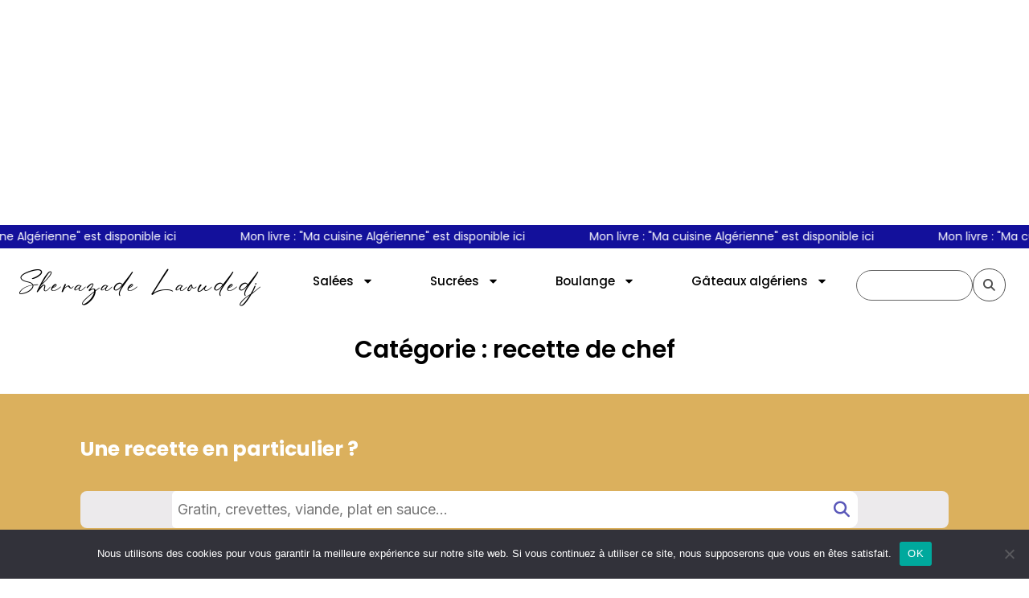

--- FILE ---
content_type: text/html; charset=UTF-8
request_url: https://www.lesjoyauxdesherazade.com/recette-de-chef/
body_size: 22582
content:
<!doctype html>
<html lang="fr-FR">
<head>
	<meta charset="UTF-8">
	<meta name="viewport" content="width=device-width, initial-scale=1">
	<link rel="profile" href="https://gmpg.org/xfn/11">
	<meta name='robots' content='index, follow, max-snippet:-1, max-image-preview:large, max-video-preview:-1' />
<link rel='preload' as='script' href='https://www.lesjoyauxdesherazade.com/wp-content/cache/asset-cleanup/js/body-9e9a5948b6b117f28e9fdfd17ad69a242b3096ad.js' data-wpacu-preload-js='1'>

	<!-- This site is optimized with the Yoast SEO plugin v23.5 - https://yoast.com/wordpress/plugins/seo/ -->
	<title>recette de chef &#8211; Les Joyaux de Sherazade</title>
	<link rel="canonical" href="https://www.lesjoyauxdesherazade.com/recette-de-chef/" />
	<meta property="og:locale" content="fr_FR" />
	<meta property="og:type" content="article" />
	<meta property="og:url" content="https://www.lesjoyauxdesherazade.com/recette-de-chef/" />
	<meta property="og:site_name" content="Les Joyaux de Sherazade" />
	<meta property="og:image" content="http://www.lesjoyauxdesherazade.com/wp-content/uploads/2014/05/xphoto-e1400497590558.jpg.pagespeed.ic.A-tYcCYrDp.jpg" />
	<meta name="twitter:card" content="summary_large_image" />
	<meta name="twitter:site" content="@joyauxsherazade" />
	<script type="application/ld+json" class="yoast-schema-graph">{"@context":"https://schema.org","@graph":[{"@type":"CollectionPage","@id":"https://www.lesjoyauxdesherazade.com/recette-de-chef/","url":"https://www.lesjoyauxdesherazade.com/recette-de-chef/","name":"","isPartOf":{"@id":"https://www.lesjoyauxdesherazade.com/#website"},"primaryImageOfPage":{"@id":"https://www.lesjoyauxdesherazade.com/recette-de-chef/#primaryimage"},"image":{"@id":"https://www.lesjoyauxdesherazade.com/recette-de-chef/#primaryimage"},"thumbnailUrl":"https://www.lesjoyauxdesherazade.com/wp-content/uploads/2016/01/velouté-de-courge-8.jpg","inLanguage":"fr-FR"},{"@type":"ImageObject","inLanguage":"fr-FR","@id":"https://www.lesjoyauxdesherazade.com/recette-de-chef/#primaryimage","url":"https://www.lesjoyauxdesherazade.com/wp-content/uploads/2016/01/velouté-de-courge-8.jpg","contentUrl":"https://www.lesjoyauxdesherazade.com/wp-content/uploads/2016/01/velouté-de-courge-8.jpg","width":678,"height":450,"caption":"galette des rois"},{"@type":"WebSite","@id":"https://www.lesjoyauxdesherazade.com/#website","url":"https://www.lesjoyauxdesherazade.com/","name":"Les Joyaux de Sherazade","description":"cuisine algérienne","potentialAction":[{"@type":"SearchAction","target":{"@type":"EntryPoint","urlTemplate":"https://www.lesjoyauxdesherazade.com/?s={search_term_string}"},"query-input":{"@type":"PropertyValueSpecification","valueRequired":true,"valueName":"search_term_string"}}],"inLanguage":"fr-FR"}]}</script>
	<!-- / Yoast SEO plugin. -->


<meta name="robots" content="index, follow, max-snippet:-1, max-image-preview:large, max-video-preview:-1">
<link rel="canonical" href="https://www.lesjoyauxdesherazade.com/recette-de-chef/">
<meta property="og:url" content="https://www.lesjoyauxdesherazade.com/recette-de-chef/">
<meta property="og:site_name" content="Les Joyaux de Sherazade">
<meta property="og:locale" content="fr_FR">
<meta property="og:type" content="object">
<meta property="og:title" content="recette de chef - Les Joyaux de Sherazade">
<meta property="fb:pages" content="">
<meta property="fb:admins" content="">
<meta property="fb:app_id" content="">
<meta name="twitter:card" content="summary">
<meta name="twitter:title" content="recette de chef - Les Joyaux de Sherazade">
<link rel="alternate" type="application/rss+xml" title="Les Joyaux de Sherazade &raquo; Flux" href="https://www.lesjoyauxdesherazade.com/feed/" />
<link rel="alternate" type="application/rss+xml" title="Les Joyaux de Sherazade &raquo; Flux des commentaires" href="https://www.lesjoyauxdesherazade.com/comments/feed/" />
<link rel="alternate" type="application/rss+xml" title="Les Joyaux de Sherazade &raquo; Flux de la catégorie recette de chef" href="https://www.lesjoyauxdesherazade.com/recette-de-chef/feed/" />
<script>(()=>{"use strict";const e=[400,500,600,700,800,900],t=e=>`wprm-min-${e}`,n=e=>`wprm-max-${e}`,s=new Set,o="ResizeObserver"in window,r=o?new ResizeObserver((e=>{for(const t of e)c(t.target)})):null,i=.5/(window.devicePixelRatio||1);function c(s){const o=s.getBoundingClientRect().width||0;for(let r=0;r<e.length;r++){const c=e[r],a=o<=c+i;o>c+i?s.classList.add(t(c)):s.classList.remove(t(c)),a?s.classList.add(n(c)):s.classList.remove(n(c))}}function a(e){s.has(e)||(s.add(e),r&&r.observe(e),c(e))}!function(e=document){e.querySelectorAll(".wprm-recipe").forEach(a)}();if(new MutationObserver((e=>{for(const t of e)for(const e of t.addedNodes)e instanceof Element&&(e.matches?.(".wprm-recipe")&&a(e),e.querySelectorAll?.(".wprm-recipe").forEach(a))})).observe(document.documentElement,{childList:!0,subtree:!0}),!o){let e=0;addEventListener("resize",(()=>{e&&cancelAnimationFrame(e),e=requestAnimationFrame((()=>s.forEach(c)))}),{passive:!0})}})();</script><style id='wpseopress-local-business-style-inline-css'>
span.wp-block-wpseopress-local-business-field{margin-right:8px}

</style>
<style id='classic-theme-styles-inline-css'>
/*! This file is auto-generated */
.wp-block-button__link{color:#fff;background-color:#32373c;border-radius:9999px;box-shadow:none;text-decoration:none;padding:calc(.667em + 2px) calc(1.333em + 2px);font-size:1.125em}.wp-block-file__button{background:#32373c;color:#fff;text-decoration:none}
</style>
<style id='global-styles-inline-css'>
body{--wp--preset--color--black: #000000;--wp--preset--color--cyan-bluish-gray: #abb8c3;--wp--preset--color--white: #ffffff;--wp--preset--color--pale-pink: #f78da7;--wp--preset--color--vivid-red: #cf2e2e;--wp--preset--color--luminous-vivid-orange: #ff6900;--wp--preset--color--luminous-vivid-amber: #fcb900;--wp--preset--color--light-green-cyan: #7bdcb5;--wp--preset--color--vivid-green-cyan: #00d084;--wp--preset--color--pale-cyan-blue: #8ed1fc;--wp--preset--color--vivid-cyan-blue: #0693e3;--wp--preset--color--vivid-purple: #9b51e0;--wp--preset--gradient--vivid-cyan-blue-to-vivid-purple: linear-gradient(135deg,rgba(6,147,227,1) 0%,rgb(155,81,224) 100%);--wp--preset--gradient--light-green-cyan-to-vivid-green-cyan: linear-gradient(135deg,rgb(122,220,180) 0%,rgb(0,208,130) 100%);--wp--preset--gradient--luminous-vivid-amber-to-luminous-vivid-orange: linear-gradient(135deg,rgba(252,185,0,1) 0%,rgba(255,105,0,1) 100%);--wp--preset--gradient--luminous-vivid-orange-to-vivid-red: linear-gradient(135deg,rgba(255,105,0,1) 0%,rgb(207,46,46) 100%);--wp--preset--gradient--very-light-gray-to-cyan-bluish-gray: linear-gradient(135deg,rgb(238,238,238) 0%,rgb(169,184,195) 100%);--wp--preset--gradient--cool-to-warm-spectrum: linear-gradient(135deg,rgb(74,234,220) 0%,rgb(151,120,209) 20%,rgb(207,42,186) 40%,rgb(238,44,130) 60%,rgb(251,105,98) 80%,rgb(254,248,76) 100%);--wp--preset--gradient--blush-light-purple: linear-gradient(135deg,rgb(255,206,236) 0%,rgb(152,150,240) 100%);--wp--preset--gradient--blush-bordeaux: linear-gradient(135deg,rgb(254,205,165) 0%,rgb(254,45,45) 50%,rgb(107,0,62) 100%);--wp--preset--gradient--luminous-dusk: linear-gradient(135deg,rgb(255,203,112) 0%,rgb(199,81,192) 50%,rgb(65,88,208) 100%);--wp--preset--gradient--pale-ocean: linear-gradient(135deg,rgb(255,245,203) 0%,rgb(182,227,212) 50%,rgb(51,167,181) 100%);--wp--preset--gradient--electric-grass: linear-gradient(135deg,rgb(202,248,128) 0%,rgb(113,206,126) 100%);--wp--preset--gradient--midnight: linear-gradient(135deg,rgb(2,3,129) 0%,rgb(40,116,252) 100%);--wp--preset--font-size--small: 13px;--wp--preset--font-size--medium: 20px;--wp--preset--font-size--large: 36px;--wp--preset--font-size--x-large: 42px;--wp--preset--spacing--20: 0.44rem;--wp--preset--spacing--30: 0.67rem;--wp--preset--spacing--40: 1rem;--wp--preset--spacing--50: 1.5rem;--wp--preset--spacing--60: 2.25rem;--wp--preset--spacing--70: 3.38rem;--wp--preset--spacing--80: 5.06rem;--wp--preset--shadow--natural: 6px 6px 9px rgba(0, 0, 0, 0.2);--wp--preset--shadow--deep: 12px 12px 50px rgba(0, 0, 0, 0.4);--wp--preset--shadow--sharp: 6px 6px 0px rgba(0, 0, 0, 0.2);--wp--preset--shadow--outlined: 6px 6px 0px -3px rgba(255, 255, 255, 1), 6px 6px rgba(0, 0, 0, 1);--wp--preset--shadow--crisp: 6px 6px 0px rgba(0, 0, 0, 1);}:where(.is-layout-flex){gap: 0.5em;}:where(.is-layout-grid){gap: 0.5em;}body .is-layout-flow > .alignleft{float: left;margin-inline-start: 0;margin-inline-end: 2em;}body .is-layout-flow > .alignright{float: right;margin-inline-start: 2em;margin-inline-end: 0;}body .is-layout-flow > .aligncenter{margin-left: auto !important;margin-right: auto !important;}body .is-layout-constrained > .alignleft{float: left;margin-inline-start: 0;margin-inline-end: 2em;}body .is-layout-constrained > .alignright{float: right;margin-inline-start: 2em;margin-inline-end: 0;}body .is-layout-constrained > .aligncenter{margin-left: auto !important;margin-right: auto !important;}body .is-layout-constrained > :where(:not(.alignleft):not(.alignright):not(.alignfull)){max-width: var(--wp--style--global--content-size);margin-left: auto !important;margin-right: auto !important;}body .is-layout-constrained > .alignwide{max-width: var(--wp--style--global--wide-size);}body .is-layout-flex{display: flex;}body .is-layout-flex{flex-wrap: wrap;align-items: center;}body .is-layout-flex > *{margin: 0;}body .is-layout-grid{display: grid;}body .is-layout-grid > *{margin: 0;}:where(.wp-block-columns.is-layout-flex){gap: 2em;}:where(.wp-block-columns.is-layout-grid){gap: 2em;}:where(.wp-block-post-template.is-layout-flex){gap: 1.25em;}:where(.wp-block-post-template.is-layout-grid){gap: 1.25em;}.has-black-color{color: var(--wp--preset--color--black) !important;}.has-cyan-bluish-gray-color{color: var(--wp--preset--color--cyan-bluish-gray) !important;}.has-white-color{color: var(--wp--preset--color--white) !important;}.has-pale-pink-color{color: var(--wp--preset--color--pale-pink) !important;}.has-vivid-red-color{color: var(--wp--preset--color--vivid-red) !important;}.has-luminous-vivid-orange-color{color: var(--wp--preset--color--luminous-vivid-orange) !important;}.has-luminous-vivid-amber-color{color: var(--wp--preset--color--luminous-vivid-amber) !important;}.has-light-green-cyan-color{color: var(--wp--preset--color--light-green-cyan) !important;}.has-vivid-green-cyan-color{color: var(--wp--preset--color--vivid-green-cyan) !important;}.has-pale-cyan-blue-color{color: var(--wp--preset--color--pale-cyan-blue) !important;}.has-vivid-cyan-blue-color{color: var(--wp--preset--color--vivid-cyan-blue) !important;}.has-vivid-purple-color{color: var(--wp--preset--color--vivid-purple) !important;}.has-black-background-color{background-color: var(--wp--preset--color--black) !important;}.has-cyan-bluish-gray-background-color{background-color: var(--wp--preset--color--cyan-bluish-gray) !important;}.has-white-background-color{background-color: var(--wp--preset--color--white) !important;}.has-pale-pink-background-color{background-color: var(--wp--preset--color--pale-pink) !important;}.has-vivid-red-background-color{background-color: var(--wp--preset--color--vivid-red) !important;}.has-luminous-vivid-orange-background-color{background-color: var(--wp--preset--color--luminous-vivid-orange) !important;}.has-luminous-vivid-amber-background-color{background-color: var(--wp--preset--color--luminous-vivid-amber) !important;}.has-light-green-cyan-background-color{background-color: var(--wp--preset--color--light-green-cyan) !important;}.has-vivid-green-cyan-background-color{background-color: var(--wp--preset--color--vivid-green-cyan) !important;}.has-pale-cyan-blue-background-color{background-color: var(--wp--preset--color--pale-cyan-blue) !important;}.has-vivid-cyan-blue-background-color{background-color: var(--wp--preset--color--vivid-cyan-blue) !important;}.has-vivid-purple-background-color{background-color: var(--wp--preset--color--vivid-purple) !important;}.has-black-border-color{border-color: var(--wp--preset--color--black) !important;}.has-cyan-bluish-gray-border-color{border-color: var(--wp--preset--color--cyan-bluish-gray) !important;}.has-white-border-color{border-color: var(--wp--preset--color--white) !important;}.has-pale-pink-border-color{border-color: var(--wp--preset--color--pale-pink) !important;}.has-vivid-red-border-color{border-color: var(--wp--preset--color--vivid-red) !important;}.has-luminous-vivid-orange-border-color{border-color: var(--wp--preset--color--luminous-vivid-orange) !important;}.has-luminous-vivid-amber-border-color{border-color: var(--wp--preset--color--luminous-vivid-amber) !important;}.has-light-green-cyan-border-color{border-color: var(--wp--preset--color--light-green-cyan) !important;}.has-vivid-green-cyan-border-color{border-color: var(--wp--preset--color--vivid-green-cyan) !important;}.has-pale-cyan-blue-border-color{border-color: var(--wp--preset--color--pale-cyan-blue) !important;}.has-vivid-cyan-blue-border-color{border-color: var(--wp--preset--color--vivid-cyan-blue) !important;}.has-vivid-purple-border-color{border-color: var(--wp--preset--color--vivid-purple) !important;}.has-vivid-cyan-blue-to-vivid-purple-gradient-background{background: var(--wp--preset--gradient--vivid-cyan-blue-to-vivid-purple) !important;}.has-light-green-cyan-to-vivid-green-cyan-gradient-background{background: var(--wp--preset--gradient--light-green-cyan-to-vivid-green-cyan) !important;}.has-luminous-vivid-amber-to-luminous-vivid-orange-gradient-background{background: var(--wp--preset--gradient--luminous-vivid-amber-to-luminous-vivid-orange) !important;}.has-luminous-vivid-orange-to-vivid-red-gradient-background{background: var(--wp--preset--gradient--luminous-vivid-orange-to-vivid-red) !important;}.has-very-light-gray-to-cyan-bluish-gray-gradient-background{background: var(--wp--preset--gradient--very-light-gray-to-cyan-bluish-gray) !important;}.has-cool-to-warm-spectrum-gradient-background{background: var(--wp--preset--gradient--cool-to-warm-spectrum) !important;}.has-blush-light-purple-gradient-background{background: var(--wp--preset--gradient--blush-light-purple) !important;}.has-blush-bordeaux-gradient-background{background: var(--wp--preset--gradient--blush-bordeaux) !important;}.has-luminous-dusk-gradient-background{background: var(--wp--preset--gradient--luminous-dusk) !important;}.has-pale-ocean-gradient-background{background: var(--wp--preset--gradient--pale-ocean) !important;}.has-electric-grass-gradient-background{background: var(--wp--preset--gradient--electric-grass) !important;}.has-midnight-gradient-background{background: var(--wp--preset--gradient--midnight) !important;}.has-small-font-size{font-size: var(--wp--preset--font-size--small) !important;}.has-medium-font-size{font-size: var(--wp--preset--font-size--medium) !important;}.has-large-font-size{font-size: var(--wp--preset--font-size--large) !important;}.has-x-large-font-size{font-size: var(--wp--preset--font-size--x-large) !important;}
.wp-block-navigation a:where(:not(.wp-element-button)){color: inherit;}
:where(.wp-block-post-template.is-layout-flex){gap: 1.25em;}:where(.wp-block-post-template.is-layout-grid){gap: 1.25em;}
:where(.wp-block-columns.is-layout-flex){gap: 2em;}:where(.wp-block-columns.is-layout-grid){gap: 2em;}
.wp-block-pullquote{font-size: 1.5em;line-height: 1.6;}
</style>
<link rel='stylesheet' id='wpo_min-header-0-css' href='https://www.lesjoyauxdesherazade.com/wp-content/cache/wpo-minify/1768559172/assets/wpo-minify-header-4a0c8b69.min.css' media='all' />
<link rel="preconnect" href="https://fonts.gstatic.com/" crossorigin><script   src="https://www.lesjoyauxdesherazade.com/wp-content/cache/wpo-minify/1768559172/assets/wpo-minify-header-786b75be.min.js" id="wpo_min-header-0-js"></script>
<link rel="https://api.w.org/" href="https://www.lesjoyauxdesherazade.com/wp-json/" /><link rel="alternate" type="application/json" href="https://www.lesjoyauxdesherazade.com/wp-json/wp/v2/categories/1367" /><link rel="EditURI" type="application/rsd+xml" title="RSD" href="https://www.lesjoyauxdesherazade.com/xmlrpc.php?rsd" />
<script data-ad-client="ca-pub-9499092902126146" async src="https://pagead2.googlesyndication.com/pagead/js/adsbygoogle.js"></script>

<center>
<script async src="https://pagead2.googlesyndication.com/pagead/js/adsbygoogle.js"></script>
<!-- entete -->
<ins class="adsbygoogle"
     style="display:block"
     data-ad-client="ca-pub-9499092902126146"
     data-ad-slot="4659920889"
     data-ad-format="auto"
     data-full-width-responsive="true"></ins>
<script>
     (adsbygoogle = window.adsbygoogle || []).push({});
</script></center><style type="text/css"> .tippy-box[data-theme~="wprm"] { background-color: #333333; color: #FFFFFF; } .tippy-box[data-theme~="wprm"][data-placement^="top"] > .tippy-arrow::before { border-top-color: #333333; } .tippy-box[data-theme~="wprm"][data-placement^="bottom"] > .tippy-arrow::before { border-bottom-color: #333333; } .tippy-box[data-theme~="wprm"][data-placement^="left"] > .tippy-arrow::before { border-left-color: #333333; } .tippy-box[data-theme~="wprm"][data-placement^="right"] > .tippy-arrow::before { border-right-color: #333333; } .tippy-box[data-theme~="wprm"] a { color: #FFFFFF; } .wprm-comment-rating svg { width: 18px !important; height: 18px !important; } img.wprm-comment-rating { width: 90px !important; height: 18px !important; } body { --comment-rating-star-color: #343434; } body { --wprm-popup-font-size: 16px; } body { --wprm-popup-background: #ffffff; } body { --wprm-popup-title: #000000; } body { --wprm-popup-content: #444444; } body { --wprm-popup-button-background: #444444; } body { --wprm-popup-button-text: #ffffff; } body { --wprm-popup-accent: #747B2D; }</style><style type="text/css">.wprm-glossary-term {color: #5A822B;text-decoration: underline;cursor: help;}</style><meta name="generator" content="Elementor 3.21.1; features: e_optimized_assets_loading, e_optimized_css_loading, e_font_icon_svg, additional_custom_breakpoints; settings: css_print_method-external, google_font-enabled, font_display-swap">
<link rel="icon" href="https://www.lesjoyauxdesherazade.com/wp-content/uploads/2017/06/cropped-Glace-indienne-32x32.png" sizes="32x32" />
<link rel="icon" href="https://www.lesjoyauxdesherazade.com/wp-content/uploads/2017/06/cropped-Glace-indienne-192x192.png" sizes="192x192" />
<link rel="apple-touch-icon" href="https://www.lesjoyauxdesherazade.com/wp-content/uploads/2017/06/cropped-Glace-indienne-180x180.png" />
<meta name="msapplication-TileImage" content="https://www.lesjoyauxdesherazade.com/wp-content/uploads/2017/06/cropped-Glace-indienne-270x270.png" />
<style type="text/css">
</style>
</head>
<body class="archive category category-recette-de-chef category-1367 cookies-not-set elementor-default elementor-template-full-width elementor-kit-59417 elementor-page-59421 er-recipe">


<a class="skip-link screen-reader-text" href="#content">Aller au contenu</a>

		<div data-elementor-type="header" data-elementor-id="62722" class="elementor elementor-62722 elementor-location-header" data-elementor-post-type="elementor_library">
					<section class="elementor-section elementor-top-section elementor-element elementor-element-3261bacf elementor-section-full_width elementor-section-stretched elementor-section-content-top elementor-section-height-default elementor-section-height-default" data-id="3261bacf" data-element_type="section" data-settings="{&quot;stretch_section&quot;:&quot;section-stretched&quot;,&quot;background_background&quot;:&quot;classic&quot;}">
						<div class="elementor-container elementor-column-gap-default">
					<div class="elementor-column elementor-col-100 elementor-top-column elementor-element elementor-element-1ac10fd4" data-id="1ac10fd4" data-element_type="column" data-settings="{&quot;background_background&quot;:&quot;classic&quot;}">
			<div class="elementor-widget-wrap elementor-element-populated">
					<div class="elementor-background-overlay"></div>
						<div class="elementor-element elementor-element-1ec58e6 elementor-widget elementor-widget-ucaddon_list_marquee" data-id="1ec58e6" data-element_type="widget" data-widget_type="ucaddon_list_marquee.default">
				<div class="elementor-widget-container">
			
<!-- start List Marquee -->
		<link id='font-awesome-css' href='https://www.lesjoyauxdesherazade.com/wp-content/plugins/unlimited-elements-for-elementor-premium/assets_libraries/font-awesome6/fontawesome-all.min.css' type='text/css' rel='stylesheet' >
		<link id='font-awesome-4-shim-css' href='https://www.lesjoyauxdesherazade.com/wp-content/plugins/unlimited-elements-for-elementor-premium/assets_libraries/font-awesome6/fontawesome-v4-shims.min.css' type='text/css' rel='stylesheet' >

<style>/* widget: List Marquee */

#uc_list_marquee_elementor_1ec58e6 {
  box-sizing: border-box;
  display: flex;
  align-items: center;
  overflow: hidden;
  direction:ltr;
}
#uc_list_marquee_elementor_1ec58e6 .ue-marquee-content {
  display: flex;
  animation: marqueeuc_list_marquee_elementor_1ec58e6 60s linear infinite running;
}

#uc_list_marquee_elementor_1ec58e6 .ue-marquee-content:hover {
  animation-play-state: paused;
}


#uc_list_marquee_elementor_1ec58e6 .ue-marquee-tag {
  width: auto;
  display: flex;
  align-items: center;
  justify-content: center;
  transition: all 0.2s ease;
  white-space: nowrap;
  direction:ltr;
}

#uc_list_marquee_elementor_1ec58e6 .ue-marquee-tag a {
  display: flex;
  align-items: center;
  justify-content: center;
  white-space: nowrap;
}
#uc_list_marquee_elementor_1ec58e6 .ue-marquee-tag-icon {
flex-grow: 0;   flex-shrink: 0;
  line-height:1em;
}

#uc_list_marquee_elementor_1ec58e6 .ue-marquee-tag-icon svg{
  width:1em;
  height:1em;
}

#uc_list_marquee_elementor_1ec58e6 .ue-marquee-tag svg
{
  width:1em;
  height:1em;
}

#uc_list_marquee_elementor_1ec58e6 .Marquee-tag-icon img
{
  display:block;
}

@keyframes marqueeuc_list_marquee_elementor_1ec58e6 {
  0% {
 
    transform: translateX(0);
  }
  100% {
    transform: translate(-50%);
  }
}

@keyframes marquee-reverseuc_list_marquee_elementor_1ec58e6 {
  0% {
 
    transform: translateX(-50%);
  }
  100% {
    transform: translate(0%);
  }
}

</style>

<div class="ue-marquee" id="uc_list_marquee_elementor_1ec58e6">
  <div class="ue-marquee-content">
    <div class="ue-marquee-tag">
  <a href="#" >
        Mon  livre : "Ma cuisine Algérienne" est disponible ici
  </a>
</div>
<div class="ue-marquee-tag">
  <a href="#" >
                      <span>                                                                                                                                                                                                                                                                                                                                                                            
  </a>
</div>

    <div class="ue-marquee-tag">
  <a href="#" >
        Mon  livre : "Ma cuisine Algérienne" est disponible ici
  </a>
</div>
<div class="ue-marquee-tag">
  <a href="#" >
                      <span>                                                                                                                                                                                                                                                                                                                                                                            
  </a>
</div>

    <div class="ue-marquee-tag">
  <a href="#" >
        Mon  livre : "Ma cuisine Algérienne" est disponible ici
  </a>
</div>
<div class="ue-marquee-tag">
  <a href="#" >
                      <span>                                                                                                                                                                                                                                                                                                                                                                            
  </a>
</div>

    <div class="ue-marquee-tag">
  <a href="#" >
        Mon  livre : "Ma cuisine Algérienne" est disponible ici
  </a>
</div>
<div class="ue-marquee-tag">
  <a href="#" >
                      <span>                                                                                                                                                                                                                                                                                                                                                                            
  </a>
</div>

    <div class="ue-marquee-tag">
  <a href="#" >
        Mon  livre : "Ma cuisine Algérienne" est disponible ici
  </a>
</div>
<div class="ue-marquee-tag">
  <a href="#" >
                      <span>                                                                                                                                                                                                                                                                                                                                                                            
  </a>
</div>

    <div class="ue-marquee-tag">
  <a href="#" >
        Mon  livre : "Ma cuisine Algérienne" est disponible ici
  </a>
</div>
<div class="ue-marquee-tag">
  <a href="#" >
                      <span>                                                                                                                                                                                                                                                                                                                                                                            
  </a>
</div>

    <div class="ue-marquee-tag">
  <a href="#" >
        Mon  livre : "Ma cuisine Algérienne" est disponible ici
  </a>
</div>
<div class="ue-marquee-tag">
  <a href="#" >
                      <span>                                                                                                                                                                                                                                                                                                                                                                            
  </a>
</div>

    <div class="ue-marquee-tag">
  <a href="#" >
        Mon  livre : "Ma cuisine Algérienne" est disponible ici
  </a>
</div>
<div class="ue-marquee-tag">
  <a href="#" >
                      <span>                                                                                                                                                                                                                                                                                                                                                                            
  </a>
</div>

    <div class="ue-marquee-tag">
  <a href="#" >
        Mon  livre : "Ma cuisine Algérienne" est disponible ici
  </a>
</div>
<div class="ue-marquee-tag">
  <a href="#" >
                      <span>                                                                                                                                                                                                                                                                                                                                                                            
  </a>
</div>

  </div>
</div>
<!-- end List Marquee -->		</div>
				</div>
					</div>
		</div>
					</div>
		</section>
				<section class="elementor-section elementor-top-section elementor-element elementor-element-48727424 elementor-section-full_width elementor-section-stretched elementor-section-height-default elementor-section-height-default" data-id="48727424" data-element_type="section" data-settings="{&quot;stretch_section&quot;:&quot;section-stretched&quot;}">
						<div class="elementor-container elementor-column-gap-default">
					<div class="elementor-column elementor-col-33 elementor-top-column elementor-element elementor-element-654b0ffd" data-id="654b0ffd" data-element_type="column">
			<div class="elementor-widget-wrap elementor-element-populated">
						<div class="elementor-element elementor-element-64c95848 elementor-widget elementor-widget-heading" data-id="64c95848" data-element_type="widget" data-widget_type="heading.default">
				<div class="elementor-widget-container">
			<style>/*! elementor - v3.21.0 - 18-04-2024 */
.elementor-heading-title{padding:0;margin:0;line-height:1}.elementor-widget-heading .elementor-heading-title[class*=elementor-size-]>a{color:inherit;font-size:inherit;line-height:inherit}.elementor-widget-heading .elementor-heading-title.elementor-size-small{font-size:15px}.elementor-widget-heading .elementor-heading-title.elementor-size-medium{font-size:19px}.elementor-widget-heading .elementor-heading-title.elementor-size-large{font-size:29px}.elementor-widget-heading .elementor-heading-title.elementor-size-xl{font-size:39px}.elementor-widget-heading .elementor-heading-title.elementor-size-xxl{font-size:59px}</style><h2 class="elementor-heading-title elementor-size-default"><a href="https://www.lesjoyauxdesherazade.com">Sherazade Laoudedj</a></h2>		</div>
				</div>
					</div>
		</div>
				<div class="elementor-column elementor-col-33 elementor-top-column elementor-element elementor-element-43e71e5b" data-id="43e71e5b" data-element_type="column">
			<div class="elementor-widget-wrap elementor-element-populated">
						<section class="elementor-section elementor-inner-section elementor-element elementor-element-69904a55 elementor-section-full_width elementor-section-content-middle elementor-section-height-default elementor-section-height-default" data-id="69904a55" data-element_type="section">
						<div class="elementor-container elementor-column-gap-default">
					<div class="elementor-column elementor-col-100 elementor-inner-column elementor-element elementor-element-5e965066" data-id="5e965066" data-element_type="column">
			<div class="elementor-widget-wrap elementor-element-populated">
						<div class="elementor-element elementor-element-6ee187ac elementor-nav-menu--stretch elementor-nav-menu__align-end elementor-nav-menu--dropdown-tablet elementor-nav-menu__text-align-aside elementor-nav-menu--toggle elementor-nav-menu--burger elementor-widget elementor-widget-nav-menu" data-id="6ee187ac" data-element_type="widget" data-settings="{&quot;full_width&quot;:&quot;stretch&quot;,&quot;toggle_icon_hover_animation&quot;:&quot;pulse-shrink&quot;,&quot;layout&quot;:&quot;horizontal&quot;,&quot;submenu_icon&quot;:{&quot;value&quot;:&quot;&lt;svg class=\&quot;e-font-icon-svg e-fas-caret-down\&quot; viewBox=\&quot;0 0 320 512\&quot; xmlns=\&quot;http:\/\/www.w3.org\/2000\/svg\&quot;&gt;&lt;path d=\&quot;M31.3 192h257.3c17.8 0 26.7 21.5 14.1 34.1L174.1 354.8c-7.8 7.8-20.5 7.8-28.3 0L17.2 226.1C4.6 213.5 13.5 192 31.3 192z\&quot;&gt;&lt;\/path&gt;&lt;\/svg&gt;&quot;,&quot;library&quot;:&quot;fa-solid&quot;},&quot;toggle&quot;:&quot;burger&quot;}" data-widget_type="nav-menu.default">
				<div class="elementor-widget-container">
			<link rel="stylesheet" href="https://www.lesjoyauxdesherazade.com/wp-content/plugins/elementor-pro/assets/css/widget-nav-menu.min.css">			<nav class="elementor-nav-menu--main elementor-nav-menu__container elementor-nav-menu--layout-horizontal e--pointer-underline e--animation-fade">
				<ul id="menu-1-6ee187ac" class="elementor-nav-menu"><li class="menu-item menu-item-type-taxonomy menu-item-object-category menu-item-has-children menu-item-24275"><a href="https://www.lesjoyauxdesherazade.com/recettes-salees/" class="elementor-item">Salées</a>
<ul class="sub-menu elementor-nav-menu--dropdown">
	<li class="menu-item menu-item-type-taxonomy menu-item-object-category menu-item-has-children menu-item-31521"><a href="https://www.lesjoyauxdesherazade.com/cuisine-algerienne-recettes-salees/" class="elementor-sub-item">Cuisine algérienne</a>
	<ul class="sub-menu elementor-nav-menu--dropdown">
		<li class="menu-item menu-item-type-taxonomy menu-item-object-category menu-item-24285"><a href="https://www.lesjoyauxdesherazade.com/entrees/" class="elementor-sub-item">Entrées</a></li>
		<li class="menu-item menu-item-type-taxonomy menu-item-object-category menu-item-24393"><a href="https://www.lesjoyauxdesherazade.com/cuisine-algerienne-recettes-salees/plats-cuisine-algerienne/" class="elementor-sub-item">plats</a></li>
		<li class="menu-item menu-item-type-taxonomy menu-item-object-category menu-item-24284"><a href="https://www.lesjoyauxdesherazade.com/cuisine-algerienne-recettes-salees/desserts-et-patisserie-algerienne/" class="elementor-sub-item">desserts et pâtisserie algérienne</a></li>
	</ul>
</li>
	<li class="menu-item menu-item-type-taxonomy menu-item-object-category menu-item-24276"><a href="https://www.lesjoyauxdesherazade.com/plats/quiche-tarte-et-pizza/" class="elementor-sub-item">Quiche, gratin, tarte et pizza</a></li>
	<li class="menu-item menu-item-type-taxonomy menu-item-object-category menu-item-24279"><a href="https://www.lesjoyauxdesherazade.com/plats/viande-et-abats/" class="elementor-sub-item">Viandes et abats</a></li>
	<li class="menu-item menu-item-type-taxonomy menu-item-object-category menu-item-24278"><a href="https://www.lesjoyauxdesherazade.com/plats/tajines/" class="elementor-sub-item">Tajine</a></li>
	<li class="menu-item menu-item-type-taxonomy menu-item-object-category menu-item-24293"><a href="https://www.lesjoyauxdesherazade.com/plats/couscous-plats/" class="elementor-sub-item">Couscous</a></li>
	<li class="menu-item menu-item-type-taxonomy menu-item-object-category menu-item-24294"><a href="https://www.lesjoyauxdesherazade.com/entrees/dips-at-sauces/" class="elementor-sub-item">Dips at sauces</a></li>
	<li class="menu-item menu-item-type-taxonomy menu-item-object-category menu-item-24296"><a href="https://www.lesjoyauxdesherazade.com/plats/recettes-vegetariennes/" class="elementor-sub-item">Recettes végétariennes</a></li>
	<li class="menu-item menu-item-type-taxonomy menu-item-object-category menu-item-24297"><a href="https://www.lesjoyauxdesherazade.com/plats/poissons-fruits-de-mer/" class="elementor-sub-item">Poissons, fruits de mer</a></li>
	<li class="menu-item menu-item-type-taxonomy menu-item-object-category menu-item-24298"><a href="https://www.lesjoyauxdesherazade.com/plats/poulet-et-viande-blanche/" class="elementor-sub-item">Poulet et viande blanche</a></li>
</ul>
</li>
<li class="menu-item menu-item-type-taxonomy menu-item-object-category menu-item-has-children menu-item-28718"><a href="https://www.lesjoyauxdesherazade.com/recettes-sucrees/" class="elementor-item">Sucrées</a>
<ul class="sub-menu elementor-nav-menu--dropdown">
	<li class="menu-item menu-item-type-taxonomy menu-item-object-category menu-item-24395"><a href="https://www.lesjoyauxdesherazade.com/desserts/chocolat-recettes-sucrees/" class="elementor-sub-item">Chocolat</a></li>
	<li class="menu-item menu-item-type-taxonomy menu-item-object-category menu-item-24398"><a href="https://www.lesjoyauxdesherazade.com/desserts/crepes-beignets-et-gauffres/" class="elementor-sub-item">Crêpes, beignets et gauffres</a></li>
	<li class="menu-item menu-item-type-taxonomy menu-item-object-category menu-item-24397"><a href="https://www.lesjoyauxdesherazade.com/desserts/cremes-panna-cotta-et-flan/" class="elementor-sub-item">Crèmes, panna cotta et flan, crumble et clafoutis</a></li>
	<li class="menu-item menu-item-type-taxonomy menu-item-object-category menu-item-24399"><a href="https://www.lesjoyauxdesherazade.com/desserts/desserts-aux-fruits/" class="elementor-sub-item">Desserts aux fruits</a></li>
	<li class="menu-item menu-item-type-taxonomy menu-item-object-category menu-item-24401"><a href="https://www.lesjoyauxdesherazade.com/desserts/gateaux-desserts/gateaux-et-cake/" class="elementor-sub-item">Gateaux et cake</a></li>
	<li class="menu-item menu-item-type-taxonomy menu-item-object-category menu-item-24396"><a href="https://www.lesjoyauxdesherazade.com/desserts/creme-mousse/" class="elementor-sub-item">Crèmes Mousses et Pâtes à tartiner</a></li>
	<li class="menu-item menu-item-type-taxonomy menu-item-object-category menu-item-24281"><a href="https://www.lesjoyauxdesherazade.com/desserts/sables-biscuits-et-petits-fours/" class="elementor-sub-item">Sablés, biscuits et petits fours</a></li>
	<li class="menu-item menu-item-type-taxonomy menu-item-object-category menu-item-24400"><a href="https://www.lesjoyauxdesherazade.com/desserts/desserts-de-fetes/" class="elementor-sub-item">Desserts de fêtes</a></li>
	<li class="menu-item menu-item-type-taxonomy menu-item-object-category menu-item-24402"><a href="https://www.lesjoyauxdesherazade.com/desserts/glaces-et-desserts-frais/" class="elementor-sub-item">Glaces et desserts frais</a></li>
	<li class="menu-item menu-item-type-taxonomy menu-item-object-category menu-item-24403"><a href="https://www.lesjoyauxdesherazade.com/desserts/mousses-bavarois-et-entremets/" class="elementor-sub-item">mousses, bavarois et entremets</a></li>
	<li class="menu-item menu-item-type-taxonomy menu-item-object-category menu-item-24282"><a href="https://www.lesjoyauxdesherazade.com/desserts/tarte-et-tartelettes/" class="elementor-sub-item">Tartes et tartelettes</a></li>
</ul>
</li>
<li class="menu-item menu-item-type-taxonomy menu-item-object-category menu-item-has-children menu-item-28720"><a href="https://www.lesjoyauxdesherazade.com/pain-boulange-et-viennoiserie-2/" class="elementor-item">Boulange</a>
<ul class="sub-menu elementor-nav-menu--dropdown">
	<li class="menu-item menu-item-type-taxonomy menu-item-object-category menu-item-28721"><a href="https://www.lesjoyauxdesherazade.com/pain-boulange-et-viennoiserie-2/brioches-et-viennoiseries/" class="elementor-sub-item">brioches et viennoiseries</a></li>
	<li class="menu-item menu-item-type-taxonomy menu-item-object-category menu-item-28722"><a href="https://www.lesjoyauxdesherazade.com/pain-boulange-et-viennoiserie-2/pain-pain-boulange-et-viennoiserie-2/" class="elementor-sub-item">Pain</a></li>
</ul>
</li>
<li class="menu-item menu-item-type-taxonomy menu-item-object-category menu-item-has-children menu-item-24207"><a href="https://www.lesjoyauxdesherazade.com/gateau-algerien/" class="elementor-item">Gâteaux algériens</a>
<ul class="sub-menu elementor-nav-menu--dropdown">
	<li class="menu-item menu-item-type-taxonomy menu-item-object-category menu-item-24265"><a href="https://www.lesjoyauxdesherazade.com/gateau-algerien/gateau-algerien-au-glacage/" class="elementor-sub-item">Gâteau algérien au glaçage</a></li>
	<li class="menu-item menu-item-type-taxonomy menu-item-object-category menu-item-24266"><a href="https://www.lesjoyauxdesherazade.com/gateau-algerien/gateau-algerien-au-miel/" class="elementor-sub-item">Gâteau algérien au miel</a></li>
	<li class="menu-item menu-item-type-taxonomy menu-item-object-category menu-item-24267"><a href="https://www.lesjoyauxdesherazade.com/gateau-algerien/gateau-algerien-aux-amandes/" class="elementor-sub-item">Gâteau algérien aux amandes</a></li>
	<li class="menu-item menu-item-type-taxonomy menu-item-object-category menu-item-24268"><a href="https://www.lesjoyauxdesherazade.com/gateau-algerien/gateau-algerien-moderne/" class="elementor-sub-item">Gâteau algérien moderne</a></li>
	<li class="menu-item menu-item-type-taxonomy menu-item-object-category menu-item-24269"><a href="https://www.lesjoyauxdesherazade.com/gateau-algerien/gateau-algerien-sans-cuisson/" class="elementor-sub-item">Gâteau algérien sans cuisson</a></li>
	<li class="menu-item menu-item-type-taxonomy menu-item-object-category menu-item-24270"><a href="https://www.lesjoyauxdesherazade.com/gateau-algerien/gateau-algerien-sec/" class="elementor-sub-item">Gâteau algérien sec</a></li>
	<li class="menu-item menu-item-type-taxonomy menu-item-object-category menu-item-24271"><a href="https://www.lesjoyauxdesherazade.com/gateau-algerien/gateau-algerien-traditionnel/" class="elementor-sub-item">Gâteau algérien traditionnel</a></li>
	<li class="menu-item menu-item-type-taxonomy menu-item-object-category menu-item-24272"><a href="https://www.lesjoyauxdesherazade.com/gateau-algerien/ghribia-montecaos/" class="elementor-sub-item">Ghribia, montécaos</a></li>
	<li class="menu-item menu-item-type-taxonomy menu-item-object-category menu-item-24273"><a href="https://www.lesjoyauxdesherazade.com/gateau-algerien/patisserie-algerienne/" class="elementor-sub-item">Patisserie algerienne</a></li>
</ul>
</li>
</ul>			</nav>
					<div class="elementor-menu-toggle" role="button" tabindex="0" aria-label="Permuter le menu" aria-expanded="false">
			<svg aria-hidden="true" role="presentation" class="elementor-menu-toggle__icon--open elementor-animation-pulse-shrink e-font-icon-svg e-fas-bars" viewBox="0 0 448 512" xmlns="http://www.w3.org/2000/svg"><path d="M16 132h416c8.837 0 16-7.163 16-16V76c0-8.837-7.163-16-16-16H16C7.163 60 0 67.163 0 76v40c0 8.837 7.163 16 16 16zm0 160h416c8.837 0 16-7.163 16-16v-40c0-8.837-7.163-16-16-16H16c-8.837 0-16 7.163-16 16v40c0 8.837 7.163 16 16 16zm0 160h416c8.837 0 16-7.163 16-16v-40c0-8.837-7.163-16-16-16H16c-8.837 0-16 7.163-16 16v40c0 8.837 7.163 16 16 16z"></path></svg><svg aria-hidden="true" role="presentation" class="elementor-menu-toggle__icon--close elementor-animation-pulse-shrink e-font-icon-svg e-eicon-close" viewBox="0 0 1000 1000" xmlns="http://www.w3.org/2000/svg"><path d="M742 167L500 408 258 167C246 154 233 150 217 150 196 150 179 158 167 167 154 179 150 196 150 212 150 229 154 242 171 254L408 500 167 742C138 771 138 800 167 829 196 858 225 858 254 829L496 587 738 829C750 842 767 846 783 846 800 846 817 842 829 829 842 817 846 804 846 783 846 767 842 750 829 737L588 500 833 258C863 229 863 200 833 171 804 137 775 137 742 167Z"></path></svg>			<span class="elementor-screen-only">Menu</span>
		</div>
					<nav class="elementor-nav-menu--dropdown elementor-nav-menu__container" aria-hidden="true">
				<ul id="menu-2-6ee187ac" class="elementor-nav-menu"><li class="menu-item menu-item-type-taxonomy menu-item-object-category menu-item-has-children menu-item-24275"><a href="https://www.lesjoyauxdesherazade.com/recettes-salees/" class="elementor-item" tabindex="-1">Salées</a>
<ul class="sub-menu elementor-nav-menu--dropdown">
	<li class="menu-item menu-item-type-taxonomy menu-item-object-category menu-item-has-children menu-item-31521"><a href="https://www.lesjoyauxdesherazade.com/cuisine-algerienne-recettes-salees/" class="elementor-sub-item" tabindex="-1">Cuisine algérienne</a>
	<ul class="sub-menu elementor-nav-menu--dropdown">
		<li class="menu-item menu-item-type-taxonomy menu-item-object-category menu-item-24285"><a href="https://www.lesjoyauxdesherazade.com/entrees/" class="elementor-sub-item" tabindex="-1">Entrées</a></li>
		<li class="menu-item menu-item-type-taxonomy menu-item-object-category menu-item-24393"><a href="https://www.lesjoyauxdesherazade.com/cuisine-algerienne-recettes-salees/plats-cuisine-algerienne/" class="elementor-sub-item" tabindex="-1">plats</a></li>
		<li class="menu-item menu-item-type-taxonomy menu-item-object-category menu-item-24284"><a href="https://www.lesjoyauxdesherazade.com/cuisine-algerienne-recettes-salees/desserts-et-patisserie-algerienne/" class="elementor-sub-item" tabindex="-1">desserts et pâtisserie algérienne</a></li>
	</ul>
</li>
	<li class="menu-item menu-item-type-taxonomy menu-item-object-category menu-item-24276"><a href="https://www.lesjoyauxdesherazade.com/plats/quiche-tarte-et-pizza/" class="elementor-sub-item" tabindex="-1">Quiche, gratin, tarte et pizza</a></li>
	<li class="menu-item menu-item-type-taxonomy menu-item-object-category menu-item-24279"><a href="https://www.lesjoyauxdesherazade.com/plats/viande-et-abats/" class="elementor-sub-item" tabindex="-1">Viandes et abats</a></li>
	<li class="menu-item menu-item-type-taxonomy menu-item-object-category menu-item-24278"><a href="https://www.lesjoyauxdesherazade.com/plats/tajines/" class="elementor-sub-item" tabindex="-1">Tajine</a></li>
	<li class="menu-item menu-item-type-taxonomy menu-item-object-category menu-item-24293"><a href="https://www.lesjoyauxdesherazade.com/plats/couscous-plats/" class="elementor-sub-item" tabindex="-1">Couscous</a></li>
	<li class="menu-item menu-item-type-taxonomy menu-item-object-category menu-item-24294"><a href="https://www.lesjoyauxdesherazade.com/entrees/dips-at-sauces/" class="elementor-sub-item" tabindex="-1">Dips at sauces</a></li>
	<li class="menu-item menu-item-type-taxonomy menu-item-object-category menu-item-24296"><a href="https://www.lesjoyauxdesherazade.com/plats/recettes-vegetariennes/" class="elementor-sub-item" tabindex="-1">Recettes végétariennes</a></li>
	<li class="menu-item menu-item-type-taxonomy menu-item-object-category menu-item-24297"><a href="https://www.lesjoyauxdesherazade.com/plats/poissons-fruits-de-mer/" class="elementor-sub-item" tabindex="-1">Poissons, fruits de mer</a></li>
	<li class="menu-item menu-item-type-taxonomy menu-item-object-category menu-item-24298"><a href="https://www.lesjoyauxdesherazade.com/plats/poulet-et-viande-blanche/" class="elementor-sub-item" tabindex="-1">Poulet et viande blanche</a></li>
</ul>
</li>
<li class="menu-item menu-item-type-taxonomy menu-item-object-category menu-item-has-children menu-item-28718"><a href="https://www.lesjoyauxdesherazade.com/recettes-sucrees/" class="elementor-item" tabindex="-1">Sucrées</a>
<ul class="sub-menu elementor-nav-menu--dropdown">
	<li class="menu-item menu-item-type-taxonomy menu-item-object-category menu-item-24395"><a href="https://www.lesjoyauxdesherazade.com/desserts/chocolat-recettes-sucrees/" class="elementor-sub-item" tabindex="-1">Chocolat</a></li>
	<li class="menu-item menu-item-type-taxonomy menu-item-object-category menu-item-24398"><a href="https://www.lesjoyauxdesherazade.com/desserts/crepes-beignets-et-gauffres/" class="elementor-sub-item" tabindex="-1">Crêpes, beignets et gauffres</a></li>
	<li class="menu-item menu-item-type-taxonomy menu-item-object-category menu-item-24397"><a href="https://www.lesjoyauxdesherazade.com/desserts/cremes-panna-cotta-et-flan/" class="elementor-sub-item" tabindex="-1">Crèmes, panna cotta et flan, crumble et clafoutis</a></li>
	<li class="menu-item menu-item-type-taxonomy menu-item-object-category menu-item-24399"><a href="https://www.lesjoyauxdesherazade.com/desserts/desserts-aux-fruits/" class="elementor-sub-item" tabindex="-1">Desserts aux fruits</a></li>
	<li class="menu-item menu-item-type-taxonomy menu-item-object-category menu-item-24401"><a href="https://www.lesjoyauxdesherazade.com/desserts/gateaux-desserts/gateaux-et-cake/" class="elementor-sub-item" tabindex="-1">Gateaux et cake</a></li>
	<li class="menu-item menu-item-type-taxonomy menu-item-object-category menu-item-24396"><a href="https://www.lesjoyauxdesherazade.com/desserts/creme-mousse/" class="elementor-sub-item" tabindex="-1">Crèmes Mousses et Pâtes à tartiner</a></li>
	<li class="menu-item menu-item-type-taxonomy menu-item-object-category menu-item-24281"><a href="https://www.lesjoyauxdesherazade.com/desserts/sables-biscuits-et-petits-fours/" class="elementor-sub-item" tabindex="-1">Sablés, biscuits et petits fours</a></li>
	<li class="menu-item menu-item-type-taxonomy menu-item-object-category menu-item-24400"><a href="https://www.lesjoyauxdesherazade.com/desserts/desserts-de-fetes/" class="elementor-sub-item" tabindex="-1">Desserts de fêtes</a></li>
	<li class="menu-item menu-item-type-taxonomy menu-item-object-category menu-item-24402"><a href="https://www.lesjoyauxdesherazade.com/desserts/glaces-et-desserts-frais/" class="elementor-sub-item" tabindex="-1">Glaces et desserts frais</a></li>
	<li class="menu-item menu-item-type-taxonomy menu-item-object-category menu-item-24403"><a href="https://www.lesjoyauxdesherazade.com/desserts/mousses-bavarois-et-entremets/" class="elementor-sub-item" tabindex="-1">mousses, bavarois et entremets</a></li>
	<li class="menu-item menu-item-type-taxonomy menu-item-object-category menu-item-24282"><a href="https://www.lesjoyauxdesherazade.com/desserts/tarte-et-tartelettes/" class="elementor-sub-item" tabindex="-1">Tartes et tartelettes</a></li>
</ul>
</li>
<li class="menu-item menu-item-type-taxonomy menu-item-object-category menu-item-has-children menu-item-28720"><a href="https://www.lesjoyauxdesherazade.com/pain-boulange-et-viennoiserie-2/" class="elementor-item" tabindex="-1">Boulange</a>
<ul class="sub-menu elementor-nav-menu--dropdown">
	<li class="menu-item menu-item-type-taxonomy menu-item-object-category menu-item-28721"><a href="https://www.lesjoyauxdesherazade.com/pain-boulange-et-viennoiserie-2/brioches-et-viennoiseries/" class="elementor-sub-item" tabindex="-1">brioches et viennoiseries</a></li>
	<li class="menu-item menu-item-type-taxonomy menu-item-object-category menu-item-28722"><a href="https://www.lesjoyauxdesherazade.com/pain-boulange-et-viennoiserie-2/pain-pain-boulange-et-viennoiserie-2/" class="elementor-sub-item" tabindex="-1">Pain</a></li>
</ul>
</li>
<li class="menu-item menu-item-type-taxonomy menu-item-object-category menu-item-has-children menu-item-24207"><a href="https://www.lesjoyauxdesherazade.com/gateau-algerien/" class="elementor-item" tabindex="-1">Gâteaux algériens</a>
<ul class="sub-menu elementor-nav-menu--dropdown">
	<li class="menu-item menu-item-type-taxonomy menu-item-object-category menu-item-24265"><a href="https://www.lesjoyauxdesherazade.com/gateau-algerien/gateau-algerien-au-glacage/" class="elementor-sub-item" tabindex="-1">Gâteau algérien au glaçage</a></li>
	<li class="menu-item menu-item-type-taxonomy menu-item-object-category menu-item-24266"><a href="https://www.lesjoyauxdesherazade.com/gateau-algerien/gateau-algerien-au-miel/" class="elementor-sub-item" tabindex="-1">Gâteau algérien au miel</a></li>
	<li class="menu-item menu-item-type-taxonomy menu-item-object-category menu-item-24267"><a href="https://www.lesjoyauxdesherazade.com/gateau-algerien/gateau-algerien-aux-amandes/" class="elementor-sub-item" tabindex="-1">Gâteau algérien aux amandes</a></li>
	<li class="menu-item menu-item-type-taxonomy menu-item-object-category menu-item-24268"><a href="https://www.lesjoyauxdesherazade.com/gateau-algerien/gateau-algerien-moderne/" class="elementor-sub-item" tabindex="-1">Gâteau algérien moderne</a></li>
	<li class="menu-item menu-item-type-taxonomy menu-item-object-category menu-item-24269"><a href="https://www.lesjoyauxdesherazade.com/gateau-algerien/gateau-algerien-sans-cuisson/" class="elementor-sub-item" tabindex="-1">Gâteau algérien sans cuisson</a></li>
	<li class="menu-item menu-item-type-taxonomy menu-item-object-category menu-item-24270"><a href="https://www.lesjoyauxdesherazade.com/gateau-algerien/gateau-algerien-sec/" class="elementor-sub-item" tabindex="-1">Gâteau algérien sec</a></li>
	<li class="menu-item menu-item-type-taxonomy menu-item-object-category menu-item-24271"><a href="https://www.lesjoyauxdesherazade.com/gateau-algerien/gateau-algerien-traditionnel/" class="elementor-sub-item" tabindex="-1">Gâteau algérien traditionnel</a></li>
	<li class="menu-item menu-item-type-taxonomy menu-item-object-category menu-item-24272"><a href="https://www.lesjoyauxdesherazade.com/gateau-algerien/ghribia-montecaos/" class="elementor-sub-item" tabindex="-1">Ghribia, montécaos</a></li>
	<li class="menu-item menu-item-type-taxonomy menu-item-object-category menu-item-24273"><a href="https://www.lesjoyauxdesherazade.com/gateau-algerien/patisserie-algerienne/" class="elementor-sub-item" tabindex="-1">Patisserie algerienne</a></li>
</ul>
</li>
</ul>			</nav>
				</div>
				</div>
					</div>
		</div>
					</div>
		</section>
					</div>
		</div>
				<div class="elementor-column elementor-col-33 elementor-top-column elementor-element elementor-element-75aa684e" data-id="75aa684e" data-element_type="column">
			<div class="elementor-widget-wrap elementor-element-populated">
						<div class="elementor-element elementor-element-6693d1e6 elementor-widget elementor-widget-ucaddon_ajax_search" data-id="6693d1e6" data-element_type="widget" data-widget_type="ucaddon_ajax_search.default">
				<div class="elementor-widget-container">
			
<!-- start AJAX Search -->

<style>/* widget: AJAX Search */

#uc_ajax_search_elementor_6693d1e6.uc-ajax-search-wrapper{
	
    position:relative;
    display:flex;
    width:100%;
}


#uc_ajax_search_elementor_6693d1e6 .uc-ajax-search__suggested, #uc_ajax_search_elementor_6693d1e6 .uc-ajax-search__suggested-wrapper
{
  display:flex;
  flex-wrap: wrap;
  align-items:center;
}

#uc_ajax_search_elementor_6693d1e6 .uc-ajax-search__title
{
  display:block;
}
#uc_ajax_search_elementor_6693d1e6 .uc-ajax-search-wrapper-inside
{
  width:100%;
}

#uc_ajax_search_elementor_6693d1e6.uc-ajax-search-wrapper span{
}

#uc_ajax_search_elementor_6693d1e6.uc-ajax-search-wrapper input{
  width:100%;
}


#uc_ajax_search_elementor_6693d1e6 .uc-ajax-search__input-wrapper-inner
{
  position:relative;
  flex-grow:1;
}

#uc_ajax_search_elementor_6693d1e6 .uc-ajax-search__items{
	position:absolute;
    left:0px;
    width:100%;
  	z-index:999999;
    overflow:hidden;
}

#uc_ajax_search_elementor_6693d1e6 .uc-search-item__link{
	display:flex;
    align-items:center;
    gap:10px;
}

#uc_ajax_search_elementor_6693d1e6 .uc-search-item__link-title{
  display:block;
}

#uc_ajax_search_elementor_6693d1e6 .uc-search-item__link-image{
    display:block;
    flex-grow:0;
    flex-shrink:0;
} 

#uc_ajax_search_elementor_6693d1e6 .uc-ajax-search__input-wrapper{
	position:relative;
    display:flex;
    align-items:center;
    justify-content:center;
}

#uc_ajax_search_elementor_6693d1e6 .uc-search-item{
	transition: background-color .3s;
}

#uc_ajax_search_elementor_6693d1e6 .uc-search-item.uc-selected{
	background-color: #ccc;
}


#uc_ajax_search_elementor_6693d1e6 .uc-pagination-list{
	display: flex;
  	flex-wrap: nowrap;
  	width: 100%;
  	transition: transform .3s;
}

#uc_ajax_search_elementor_6693d1e6 .uc-pagination-list-inner{
	flex: 0 0 100%;
  	max-width: 100%;
}

#uc_ajax_search_elementor_6693d1e6 .uc-pagination-header{
	display: flex;
  	justify-content: space-between;
  	align-items: center;
  	direction: ltr;
}

#uc_ajax_search_elementor_6693d1e6 .uc-ajax-search-pages{
	display: flex;
  	gap: 5px;
}


#uc_ajax_search_elementor_6693d1e6 .uc-ajax-search-navigation-panel{
	display: flex;
  	gap: 15px;
  	justify-content: space-between;
}

#uc_ajax_search_elementor_6693d1e6 .uc-ajax-arrows{
	display: flex;
  	justify-content: space-between;
  	gap: 10px;
  	cursor: pointer;
}

#uc_ajax_search_elementor_6693d1e6 .uc-ajax-arrows .uc-inactive{
	opacity: .5;
}

#uc_ajax_search_elementor_6693d1e6 .uc-ajax-arrow-left{
	position: relative;
}

#uc_ajax_search_elementor_6693d1e6 .uc-ajax-arrow-left::before{
	font-family: "Font Awesome 5 Free";
    content: "\f104";
    font-weight: 900;
    line-height:1em;
  	display: inline-flex;
}

#uc_ajax_search_elementor_6693d1e6 .uc-ajax-arrow-right::before{
	font-family: "Font Awesome 5 Free";
    content: "\f105";
    font-weight: 900;
    line-height:1em;
  	display: inline-flex;
}

#uc_ajax_search_elementor_6693d1e6 .uc-ajax-search__btn
{
  display:flex;
  align-items:center;
  justify-content:center;
  flex-grow:0;
  flex-shrink:0;
}

#uc_ajax_search_elementor_6693d1e6 .uc-ajax-search__btn.uc-inactive{
	cursor: default;
  	opacity: 0.7;
	pointer-events: none;
}

#uc_ajax_search_elementor_6693d1e6 .uc-ajax-search__btn_icon
{
  line-height:1em;
}

#uc_ajax_search_elementor_6693d1e6 .uc-ajax-search__btn svg
{
  height:1em;
  width:1em;
}

#uc_ajax_search_elementor_6693d1e6.uc-loading .uc-ajax-search__spinner__loader-wrapper{
	display:block !important;
}

#uc_ajax_search_elementor_6693d1e6 .uc-ajax-search__error{
	color:red;
    padding-top:15px;
}

#uc_ajax_search_elementor_6693d1e6 .uc-ajax-search__spinner__loader-wrapper{
  position:absolute;
  right:10px;
  top:50%;
  transform:translateY(-50%);
}

#uc_ajax_search_elementor_6693d1e6 .uc-ajax-search__spinner {
  animation: ajaxsearchrotate 2s linear infinite;
  z-index: 2;
  width: 25px;
  height: 25px;
}

#uc_ajax_search_elementor_6693d1e6 .uc-ajax-search__spinner-path {
  stroke-linecap: round;
  animation: ajaxsearchdash 1.5s ease-in-out infinite;
}

#uc_ajax_search_elementor_6693d1e6 .uc-pagination-list-inner
{
  display:grid;
}

#uc_ajax_search_elementor_6693d1e6 ::-webkit-input-placeholder { /* Edge */
  color: #8F8F8F00;
}

#uc_ajax_search_elementor_6693d1e6 :-ms-input-placeholder { /* Internet Explorer 10-11 */
  color: #8F8F8F00;
}

#uc_ajax_search_elementor_6693d1e6 ::placeholder {
  color: #8F8F8F00;
}

#uc_ajax_search_elementor_6693d1e6 .uc-ajax-search__input.uc-active{
 caret-color: unset;
}

#uc_ajax_search_elementor_6693d1e6 .uc-ajax-search__input{
 caret-color: transparent;
}

#uc_ajax_search_elementor_6693d1e6 .uc-highlight{
 font-weight: 700;
}

@keyframes ajaxsearchrotate {
  100% {
    transform: rotate(360deg);
  }
}

@keyframes ajaxsearchdash {
  0% {
    stroke-dasharray: 1, 150;
    stroke-dashoffset: 0;
  }
  50% {
    stroke-dasharray: 90, 150;
    stroke-dashoffset: -35;
  }
  100% {
    stroke-dasharray: 90, 150;
    stroke-dashoffset: -124;
  }
}

</style>

<div class="uc-ajax-search-wrapper  uc-filterable-grid uc-grid-norefresh " id="uc_ajax_search_elementor_6693d1e6">
<div class="uc-ajax-search-wrapper-inside">

	
  <div class="uc-ajax-search__input-wrapper">
    
    <div class="uc-ajax-search__input-wrapper-inner">
      <input type="text" class="uc-ajax-search__input" value="" placeholder="Search..." data-open-homeurl="_blank">

    
    

   
      
       <div class="uc-ajax-search__spinner__loader-wrapper" style='display:none'>
    
        <svg class="uc-ajax-search__spinner" viewBox="0 0 50 50">
          <circle class="uc-ajax-search__spinner-path" cx="25" cy="25" r="20" fill="none" stroke-width="5"></circle>
        </svg>  
    
       </div>
      
    </div>
      
	<button type="button" class="uc-ajax-search__btn uc-inactive" value="" data-page-url=""><span class="uc-ajax-search__btn_icon"><i class='fas fa-search'></i></span></button> 
	

      
    
      <div class="uc-ajax-search__error" style="display:none"></div>    
    
      <div class="uc-ajax-search__items uc-items-wrapper" style='display:none' data-pagination="true" data-num-items="5" data-debug-list="false" data-editor="no" data-keys="true" data-pagination-position="after" data-no-results-text="Nothing Found" data-results-text="Results" data-goto-on-enter="true" data-bold-phrase="true">
        <div class="uc-search-item">
  
  <a href="https://www.lesjoyauxdesherazade.com/smoothie-pasteque-detox/" class="uc-search-item__link" target="_self">
	    	<img src="https://www.lesjoyauxdesherazade.com/wp-content/uploads/ac_assets/ue_ajax_search//placeholder.jpeg" class="uc-search-item__link-image">
     
     
    
     <span class="uc-search-item__link-title">smoothie pastèque détox </span>
    
  </a>
  	
</div>
<div class="uc-search-item">
  
  <a href="https://www.lesjoyauxdesherazade.com/barania-fi-dar-klouche-fama-%d8%a7%d9%84%d8%a8%d8%b1%d8%a7%d9%86%d9%8a%d8%a9-%d9%81%d9%8a-%d8%af%d8%a7%d8%b1-%d8%a7%d9%84%d9%82%d9%84%d9%88%d8%b4-%d9%81%d8%a7%d9%85%d8%a9/" class="uc-search-item__link" target="_self">
	    	<img src="https://www.lesjoyauxdesherazade.com/wp-content/uploads/ac_assets/ue_ajax_search//placeholder.jpeg" class="uc-search-item__link-image">
     
     
    
     <span class="uc-search-item__link-title">Barania fi dar Klouche fama / البرانية في دار القلوش فامة </span>
    
  </a>
  	
</div>
<div class="uc-search-item">
  
  <a href="https://www.lesjoyauxdesherazade.com/cuisine-de-mostaganem/" class="uc-search-item__link" target="_self">
	    	<img src="https://www.lesjoyauxdesherazade.com/wp-content/uploads/ac_assets/ue_ajax_search//placeholder.jpeg" class="uc-search-item__link-image">
     
     
    
     <span class="uc-search-item__link-title">cuisine de Mostaganem </span>
    
  </a>
  	
</div>
<div class="uc-search-item">
  
  <a href="https://www.lesjoyauxdesherazade.com/smoothie-citron-banane-fraise/" class="uc-search-item__link" target="_self">
	    	<img src="https://www.lesjoyauxdesherazade.com/wp-content/uploads/ac_assets/ue_ajax_search//placeholder.jpeg" class="uc-search-item__link-image">
     
     
    
     <span class="uc-search-item__link-title">smoothie citron banane fraise </span>
    
  </a>
  	
</div>
<div class="uc-search-item">
  
  <a href="https://www.lesjoyauxdesherazade.com/tarte-citron-fraise/" class="uc-search-item__link" target="_self">
	    	<img src="https://www.lesjoyauxdesherazade.com/wp-content/uploads/ac_assets/ue_ajax_search//placeholder.jpeg" class="uc-search-item__link-image">
     
     
    
     <span class="uc-search-item__link-title">tarte citron- fraise </span>
    
  </a>
  	
</div>
<div class="uc-search-item">
  
  <a href="https://www.lesjoyauxdesherazade.com/poulet-au-four-legumes/" class="uc-search-item__link" target="_self">
	    	<img src="https://www.lesjoyauxdesherazade.com/wp-content/uploads/ac_assets/ue_ajax_search//placeholder.jpeg" class="uc-search-item__link-image">
     
     
    
     <span class="uc-search-item__link-title">poulet au four -légumes </span>
    
  </a>
  	
</div>
<div class="uc-search-item">
  
  <a href="https://www.lesjoyauxdesherazade.com/jus-de-betteraves-choux-rouges/" class="uc-search-item__link" target="_self">
	    	<img src="https://www.lesjoyauxdesherazade.com/wp-content/uploads/ac_assets/ue_ajax_search//placeholder.jpeg" class="uc-search-item__link-image">
     
     
    
     <span class="uc-search-item__link-title">jus de betteraves- choux rouges </span>
    
  </a>
  	
</div>
<div class="uc-search-item">
  
  <a href="https://www.lesjoyauxdesherazade.com/salade-composee-facile/" class="uc-search-item__link" target="_self">
	    	<img src="https://www.lesjoyauxdesherazade.com/wp-content/uploads/ac_assets/ue_ajax_search//placeholder.jpeg" class="uc-search-item__link-image">
     
     
    
     <span class="uc-search-item__link-title">salade composée facile </span>
    
  </a>
  	
</div>
<div class="uc-search-item">
  
  <a href="https://www.lesjoyauxdesherazade.com/tlitli-en-salade/" class="uc-search-item__link" target="_self">
	    	<img src="https://www.lesjoyauxdesherazade.com/wp-content/uploads/ac_assets/ue_ajax_search//placeholder.jpeg" class="uc-search-item__link-image">
     
     
    
     <span class="uc-search-item__link-title">Tlitli en salade </span>
    
  </a>
  	
</div>
<div class="uc-search-item">
  
  <a href="https://www.lesjoyauxdesherazade.com/tajine-algerien-loubia-fsassa-cardons-farcis/" class="uc-search-item__link" target="_self">
	    	<img src="https://www.lesjoyauxdesherazade.com/wp-content/uploads/ac_assets/ue_ajax_search//placeholder.jpeg" class="uc-search-item__link-image">
     
     
    
     <span class="uc-search-item__link-title">tajine algérien/ Loubia fsassa-cardons farcis </span>
    
  </a>
  	
</div>

      </div>

    </div>
  
	
  
</div>
</div>
<!-- end AJAX Search -->		</div>
				</div>
					</div>
		</div>
					</div>
		</section>
				</div>
				<div data-elementor-type="archive" data-elementor-id="59421" class="elementor elementor-59421 elementor-location-archive" data-elementor-post-type="elementor_library">
			<div class="elementor-element elementor-element-616a11d5 e-con-full e-flex e-con e-parent" data-id="616a11d5" data-element_type="container">
				<div class="elementor-element elementor-element-597efd3f elementor-widget elementor-widget-heading" data-id="597efd3f" data-element_type="widget" data-widget_type="heading.default">
				<div class="elementor-widget-container">
			<h2 class="elementor-heading-title elementor-size-default">Catégorie : recette de chef</h2>		</div>
				</div>
				</div>
				<section class="elementor-section elementor-top-section elementor-element elementor-element-3beb5fe5 elementor-section-full_width elementor-section-stretched elementor-section-height-default elementor-section-height-default" data-id="3beb5fe5" data-element_type="section" data-settings="{&quot;background_background&quot;:&quot;classic&quot;,&quot;stretch_section&quot;:&quot;section-stretched&quot;}">
							<div class="elementor-background-overlay"></div>
							<div class="elementor-container elementor-column-gap-default">
					<div class="elementor-column elementor-col-100 elementor-top-column elementor-element elementor-element-eea3c52" data-id="eea3c52" data-element_type="column" data-settings="{&quot;background_background&quot;:&quot;classic&quot;}">
			<div class="elementor-widget-wrap elementor-element-populated">
						<div class="elementor-element elementor-element-1c1347d4 elementor-widget elementor-widget-text-editor" data-id="1c1347d4" data-element_type="widget" data-widget_type="text-editor.default">
				<div class="elementor-widget-container">
			<style>/*! elementor - v3.21.0 - 18-04-2024 */
.elementor-widget-text-editor.elementor-drop-cap-view-stacked .elementor-drop-cap{background-color:#69727d;color:#fff}.elementor-widget-text-editor.elementor-drop-cap-view-framed .elementor-drop-cap{color:#69727d;border:3px solid;background-color:transparent}.elementor-widget-text-editor:not(.elementor-drop-cap-view-default) .elementor-drop-cap{margin-top:8px}.elementor-widget-text-editor:not(.elementor-drop-cap-view-default) .elementor-drop-cap-letter{width:1em;height:1em}.elementor-widget-text-editor .elementor-drop-cap{float:left;text-align:center;line-height:1;font-size:50px}.elementor-widget-text-editor .elementor-drop-cap-letter{display:inline-block}</style>				<p class="p1">Une recette en particulier ?</p>						</div>
				</div>
				<section class="elementor-section elementor-inner-section elementor-element elementor-element-46dce479 elementor-section-boxed elementor-section-height-default elementor-section-height-default" data-id="46dce479" data-element_type="section" data-settings="{&quot;background_background&quot;:&quot;classic&quot;}">
						<div class="elementor-container elementor-column-gap-default">
					<div class="elementor-column elementor-col-100 elementor-inner-column elementor-element elementor-element-47e9da55" data-id="47e9da55" data-element_type="column">
			<div class="elementor-widget-wrap elementor-element-populated">
						<div class="elementor-element elementor-element-19e375f1 elementor-widget elementor-widget-ucaddon_ajax_search" data-id="19e375f1" data-element_type="widget" data-widget_type="ucaddon_ajax_search.default">
				<div class="elementor-widget-container">
			
<!-- start AJAX Search -->
		<link id='font-awesome-css' href='https://www.lesjoyauxdesherazade.com/wp-content/plugins/unlimited-elements-for-elementor-premium/assets_libraries/font-awesome6/fontawesome-all.min.css' type='text/css' rel='stylesheet' >
		<link id='font-awesome-4-shim-css' href='https://www.lesjoyauxdesherazade.com/wp-content/plugins/unlimited-elements-for-elementor-premium/assets_libraries/font-awesome6/fontawesome-v4-shims.min.css' type='text/css' rel='stylesheet' >

<style>/* widget: AJAX Search */

#uc_ajax_search_elementor_19e375f1.uc-ajax-search-wrapper{
	
    position:relative;
    display:flex;
    width:100%;
}


#uc_ajax_search_elementor_19e375f1 .uc-ajax-search__suggested, #uc_ajax_search_elementor_19e375f1 .uc-ajax-search__suggested-wrapper
{
  display:flex;
  flex-wrap: wrap;
  align-items:center;
}

#uc_ajax_search_elementor_19e375f1 .uc-ajax-search__title
{
  display:block;
}
#uc_ajax_search_elementor_19e375f1 .uc-ajax-search-wrapper-inside
{
  width:100%;
}

#uc_ajax_search_elementor_19e375f1.uc-ajax-search-wrapper span{
}

#uc_ajax_search_elementor_19e375f1.uc-ajax-search-wrapper input{
  width:100%;
}


#uc_ajax_search_elementor_19e375f1 .uc-ajax-search__input-wrapper-inner
{
  position:relative;
  flex-grow:1;
}

#uc_ajax_search_elementor_19e375f1 .uc-ajax-search__items{
	position:absolute;
    left:0px;
    width:100%;
  	z-index:999999;
    overflow:hidden;
}

#uc_ajax_search_elementor_19e375f1 .uc-search-item__link{
	display:flex;
    align-items:center;
    gap:10px;
}

#uc_ajax_search_elementor_19e375f1 .uc-search-item__link-title{
  display:block;
}

#uc_ajax_search_elementor_19e375f1 .uc-search-item__link-image{
    display:block;
    flex-grow:0;
    flex-shrink:0;
} 

#uc_ajax_search_elementor_19e375f1 .uc-ajax-search__input-wrapper{
	position:relative;
    display:flex;
    align-items:center;
    justify-content:center;
}

#uc_ajax_search_elementor_19e375f1 .uc-search-item{
	transition: background-color .3s;
}

#uc_ajax_search_elementor_19e375f1 .uc-search-item.uc-selected{
	background-color: #ccc;
}


#uc_ajax_search_elementor_19e375f1 .uc-pagination-list{
	display: flex;
  	flex-wrap: nowrap;
  	width: 100%;
  	transition: transform .3s;
}

#uc_ajax_search_elementor_19e375f1 .uc-pagination-list-inner{
	flex: 0 0 100%;
  	max-width: 100%;
}

#uc_ajax_search_elementor_19e375f1 .uc-pagination-header{
	display: flex;
  	justify-content: space-between;
  	align-items: center;
  	direction: ltr;
}

#uc_ajax_search_elementor_19e375f1 .uc-ajax-search-pages{
	display: flex;
  	gap: 5px;
}


#uc_ajax_search_elementor_19e375f1 .uc-ajax-search-navigation-panel{
	display: flex;
  	gap: 15px;
  	justify-content: space-between;
}

#uc_ajax_search_elementor_19e375f1 .uc-ajax-arrows{
	display: flex;
  	justify-content: space-between;
  	gap: 10px;
  	cursor: pointer;
}

#uc_ajax_search_elementor_19e375f1 .uc-ajax-arrows .uc-inactive{
	opacity: .5;
}

#uc_ajax_search_elementor_19e375f1 .uc-ajax-arrow-left{
	position: relative;
}

#uc_ajax_search_elementor_19e375f1 .uc-ajax-arrow-left::before{
	font-family: "Font Awesome 5 Free";
    content: "\f104";
    font-weight: 900;
    line-height:1em;
  	display: inline-flex;
}

#uc_ajax_search_elementor_19e375f1 .uc-ajax-arrow-right::before{
	font-family: "Font Awesome 5 Free";
    content: "\f105";
    font-weight: 900;
    line-height:1em;
  	display: inline-flex;
}

#uc_ajax_search_elementor_19e375f1 .uc-ajax-search__btn
{
  display:flex;
  align-items:center;
  justify-content:center;
  flex-grow:0;
  flex-shrink:0;
}

#uc_ajax_search_elementor_19e375f1 .uc-ajax-search__btn.uc-inactive{
	cursor: default;
  	opacity: 0.7;
	pointer-events: none;
}

#uc_ajax_search_elementor_19e375f1 .uc-ajax-search__btn_icon
{
  line-height:1em;
}

#uc_ajax_search_elementor_19e375f1 .uc-ajax-search__btn svg
{
  height:1em;
  width:1em;
}

#uc_ajax_search_elementor_19e375f1.uc-loading .uc-ajax-search__spinner__loader-wrapper{
	display:block !important;
}

#uc_ajax_search_elementor_19e375f1 .uc-ajax-search__error{
	color:red;
    padding-top:15px;
}

#uc_ajax_search_elementor_19e375f1 .uc-ajax-search__spinner__loader-wrapper{
  position:absolute;
  right:10px;
  top:50%;
  transform:translateY(-50%);
}

#uc_ajax_search_elementor_19e375f1 .uc-ajax-search__spinner {
  animation: ajaxsearchrotate 2s linear infinite;
  z-index: 2;
  width: 25px;
  height: 25px;
}

#uc_ajax_search_elementor_19e375f1 .uc-ajax-search__spinner-path {
  stroke-linecap: round;
  animation: ajaxsearchdash 1.5s ease-in-out infinite;
}

#uc_ajax_search_elementor_19e375f1 .uc-pagination-list-inner
{
  display:grid;
}

#uc_ajax_search_elementor_19e375f1 ::-webkit-input-placeholder { /* Edge */
  color: ;
}

#uc_ajax_search_elementor_19e375f1 :-ms-input-placeholder { /* Internet Explorer 10-11 */
  color: ;
}

#uc_ajax_search_elementor_19e375f1 ::placeholder {
  color: ;
}

#uc_ajax_search_elementor_19e375f1 .uc-ajax-search__input.uc-active{
 caret-color: unset;
}

#uc_ajax_search_elementor_19e375f1 .uc-ajax-search__input{
 caret-color: transparent;
}

#uc_ajax_search_elementor_19e375f1 .uc-highlight{
 font-weight: 700;
}

@keyframes ajaxsearchrotate {
  100% {
    transform: rotate(360deg);
  }
}

@keyframes ajaxsearchdash {
  0% {
    stroke-dasharray: 1, 150;
    stroke-dashoffset: 0;
  }
  50% {
    stroke-dasharray: 90, 150;
    stroke-dashoffset: -35;
  }
  100% {
    stroke-dasharray: 90, 150;
    stroke-dashoffset: -124;
  }
}

</style>

<div class="uc-ajax-search-wrapper  uc-filterable-grid uc-grid-norefresh " id="uc_ajax_search_elementor_19e375f1">
<div class="uc-ajax-search-wrapper-inside">

	
  <div class="uc-ajax-search__input-wrapper">
    
    <div class="uc-ajax-search__input-wrapper-inner">
      <input type="text" class="uc-ajax-search__input" value="" placeholder="Gratin, crevettes, viande, plat en sauce..." data-open-homeurl="_self">

    
    

   
      
       <div class="uc-ajax-search__spinner__loader-wrapper" style='display:none'>
    
        <svg class="uc-ajax-search__spinner" viewBox="0 0 50 50">
          <circle class="uc-ajax-search__spinner-path" cx="25" cy="25" r="20" fill="none" stroke-width="5"></circle>
        </svg>  
    
       </div>
      
    </div>
      
	<button type="button" class="uc-ajax-search__btn uc-inactive" value="" data-page-url=""><span class="uc-ajax-search__btn_icon"><i class='fas fa-search'></i></span></button> 
	

      
    
      <div class="uc-ajax-search__error" style="display:none"></div>    
    
      <div class="uc-ajax-search__items uc-items-wrapper" style='display:none' data-pagination="true" data-num-items="5" data-debug-list="false" data-editor="no" data-keys="true" data-pagination-position="after" data-no-results-text="Nothing Found" data-results-text="Results" data-goto-on-enter="true" data-bold-phrase="true">
        <div class="uc-search-item">
  
  <a href="https://www.lesjoyauxdesherazade.com/smoothie-pasteque-detox/" class="uc-search-item__link" target="_self">
	    	<img src="https://www.lesjoyauxdesherazade.com/wp-content/uploads/ac_assets/ue_ajax_search//placeholder.jpeg" class="uc-search-item__link-image">
     
     
    
     <span class="uc-search-item__link-title">smoothie pastèque détox </span>
    
  </a>
  	
</div>
<div class="uc-search-item">
  
  <a href="https://www.lesjoyauxdesherazade.com/barania-fi-dar-klouche-fama-%d8%a7%d9%84%d8%a8%d8%b1%d8%a7%d9%86%d9%8a%d8%a9-%d9%81%d9%8a-%d8%af%d8%a7%d8%b1-%d8%a7%d9%84%d9%82%d9%84%d9%88%d8%b4-%d9%81%d8%a7%d9%85%d8%a9/" class="uc-search-item__link" target="_self">
	    	<img src="https://www.lesjoyauxdesherazade.com/wp-content/uploads/ac_assets/ue_ajax_search//placeholder.jpeg" class="uc-search-item__link-image">
     
     
    
     <span class="uc-search-item__link-title">Barania fi dar Klouche fama / البرانية في دار القلوش فامة </span>
    
  </a>
  	
</div>
<div class="uc-search-item">
  
  <a href="https://www.lesjoyauxdesherazade.com/cuisine-de-mostaganem/" class="uc-search-item__link" target="_self">
	    	<img src="https://www.lesjoyauxdesherazade.com/wp-content/uploads/ac_assets/ue_ajax_search//placeholder.jpeg" class="uc-search-item__link-image">
     
     
    
     <span class="uc-search-item__link-title">cuisine de Mostaganem </span>
    
  </a>
  	
</div>
<div class="uc-search-item">
  
  <a href="https://www.lesjoyauxdesherazade.com/smoothie-citron-banane-fraise/" class="uc-search-item__link" target="_self">
	    	<img src="https://www.lesjoyauxdesherazade.com/wp-content/uploads/ac_assets/ue_ajax_search//placeholder.jpeg" class="uc-search-item__link-image">
     
     
    
     <span class="uc-search-item__link-title">smoothie citron banane fraise </span>
    
  </a>
  	
</div>
<div class="uc-search-item">
  
  <a href="https://www.lesjoyauxdesherazade.com/tarte-citron-fraise/" class="uc-search-item__link" target="_self">
	    	<img src="https://www.lesjoyauxdesherazade.com/wp-content/uploads/ac_assets/ue_ajax_search//placeholder.jpeg" class="uc-search-item__link-image">
     
     
    
     <span class="uc-search-item__link-title">tarte citron- fraise </span>
    
  </a>
  	
</div>
<div class="uc-search-item">
  
  <a href="https://www.lesjoyauxdesherazade.com/poulet-au-four-legumes/" class="uc-search-item__link" target="_self">
	    	<img src="https://www.lesjoyauxdesherazade.com/wp-content/uploads/ac_assets/ue_ajax_search//placeholder.jpeg" class="uc-search-item__link-image">
     
     
    
     <span class="uc-search-item__link-title">poulet au four -légumes </span>
    
  </a>
  	
</div>
<div class="uc-search-item">
  
  <a href="https://www.lesjoyauxdesherazade.com/jus-de-betteraves-choux-rouges/" class="uc-search-item__link" target="_self">
	    	<img src="https://www.lesjoyauxdesherazade.com/wp-content/uploads/ac_assets/ue_ajax_search//placeholder.jpeg" class="uc-search-item__link-image">
     
     
    
     <span class="uc-search-item__link-title">jus de betteraves- choux rouges </span>
    
  </a>
  	
</div>
<div class="uc-search-item">
  
  <a href="https://www.lesjoyauxdesherazade.com/salade-composee-facile/" class="uc-search-item__link" target="_self">
	    	<img src="https://www.lesjoyauxdesherazade.com/wp-content/uploads/ac_assets/ue_ajax_search//placeholder.jpeg" class="uc-search-item__link-image">
     
     
    
     <span class="uc-search-item__link-title">salade composée facile </span>
    
  </a>
  	
</div>
<div class="uc-search-item">
  
  <a href="https://www.lesjoyauxdesherazade.com/tlitli-en-salade/" class="uc-search-item__link" target="_self">
	    	<img src="https://www.lesjoyauxdesherazade.com/wp-content/uploads/ac_assets/ue_ajax_search//placeholder.jpeg" class="uc-search-item__link-image">
     
     
    
     <span class="uc-search-item__link-title">Tlitli en salade </span>
    
  </a>
  	
</div>
<div class="uc-search-item">
  
  <a href="https://www.lesjoyauxdesherazade.com/tajine-algerien-loubia-fsassa-cardons-farcis/" class="uc-search-item__link" target="_self">
	    	<img src="https://www.lesjoyauxdesherazade.com/wp-content/uploads/ac_assets/ue_ajax_search//placeholder.jpeg" class="uc-search-item__link-image">
     
     
    
     <span class="uc-search-item__link-title">tajine algérien/ Loubia fsassa-cardons farcis </span>
    
  </a>
  	
</div>

      </div>

    </div>
  
	
  
</div>
</div>
<!-- end AJAX Search -->		</div>
				</div>
					</div>
		</div>
					</div>
		</section>
					</div>
		</div>
					</div>
		</section>
		<div class="elementor-element elementor-element-4cbd7510 e-con-full e-flex e-con e-parent" data-id="4cbd7510" data-element_type="container">
				<div class="elementor-element elementor-element-4e0babf6 elementor-widget elementor-widget-ucaddon_ue_listing_grid" data-id="4e0babf6" data-element_type="widget" data-widget_type="ucaddon_ue_listing_grid.default">
				<div class="elementor-widget-container">
			
<!-- start Dynamic Template Grid -->
<style>/* widget: Dynamic Template Grid */



#uc_ue_listing_grid_elementor_4e0babf6 {
	
  	      display: grid;
    
}

#uc_ue_listing_grid_elementor_4e0babf6 .ue-grid-item{
	box-sizing: border-box;
    overflow:hidden;
	

  
}



</style>

<div class="ue-grid uc-items-wrapper uc-filterable-grid uc-dynamic-popup-grid" id="uc_ue_listing_grid_elementor_4e0babf6"  data-ajax='true'  data-filterbehave='ajax'  data-filtergroup='group1'  querydata='{&quot;count_posts&quot;:1,&quot;total_posts&quot;:1,&quot;page&quot;:1,&quot;num_pages&quot;:1,&quot;orderdir&quot;:&quot;desc&quot;}' data-template-id="59570">
  <div class="ue-grid-item" data-link="https://www.lesjoyauxdesherazade.com/la-galette-frangipane-a-la-pate-feuilletee-inversee/">
  		<div data-elementor-type="section" data-elementor-id="59570" class="elementor elementor-59570 uc-post-40648 elementor-location-archive" data-elementor-post-type="elementor_library">
			<div class="elementor-element elementor-element-2c855ddd e-flex e-con-boxed e-con e-parent" data-id="2c855ddd" data-element_type="container">
					<div class="e-con-inner">
		<div class="elementor-element elementor-element-674f55dd e-con-full e-flex e-con e-child" data-id="674f55dd" data-element_type="container">
				<div class="elementor-element elementor-element-73f6bcd elementor-widget elementor-widget-image" data-id="73f6bcd" data-element_type="widget" data-widget_type="image.default">
				<div class="elementor-widget-container">
			<style>/*! elementor - v3.21.0 - 18-04-2024 */
.elementor-widget-image{text-align:center}.elementor-widget-image a{display:inline-block}.elementor-widget-image a img[src$=".svg"]{width:48px}.elementor-widget-image img{vertical-align:middle;display:inline-block}</style>											<a href="https://www.lesjoyauxdesherazade.com/la-galette-frangipane-a-la-pate-feuilletee-inversee/">
							<img src="https://www.lesjoyauxdesherazade.com/wp-content/uploads/elementor/thumbs/galette-qbjvrrbkyadqsih2pxv27022o4dcvefj9md7c2qi48.jpg" title="galette" alt="galette" loading="lazy" />								</a>
													</div>
				</div>
		<div class="elementor-element elementor-element-2fe4cf54 e-flex e-con-boxed e-con e-child" data-id="2fe4cf54" data-element_type="container">
					<div class="e-con-inner">
				<div class="elementor-element elementor-element-57894d0 elementor-widget__width-initial elementor-widget elementor-widget-heading" data-id="57894d0" data-element_type="widget" data-widget_type="heading.default">
				<div class="elementor-widget-container">
			<h2 class="elementor-heading-title elementor-size-default"><a href="https://www.lesjoyauxdesherazade.com/la-galette-frangipane-a-la-pate-feuilletee-inversee/">La galette frangipane à la pâte feuilletée inversée</a></h2>		</div>
				</div>
				<div class="elementor-element elementor-element-12df6378 elementor-position-right elementor-vertical-align-middle elementor-widget__width-initial elementor-mobile-position-right elementor-widget-mobile__width-inherit elementor-view-default elementor-widget elementor-widget-icon-box" data-id="12df6378" data-element_type="widget" data-widget_type="icon-box.default">
				<div class="elementor-widget-container">
			<link rel="stylesheet" href="https://www.lesjoyauxdesherazade.com/wp-content/plugins/elementor/assets/css/widget-icon-box.min.css">		<div class="elementor-icon-box-wrapper">

						<div class="elementor-icon-box-icon">
				<span  class="elementor-icon elementor-animation-">
				<svg aria-hidden="true" class="e-font-icon-svg e-far-clock" viewBox="0 0 512 512" xmlns="http://www.w3.org/2000/svg"><path d="M256 8C119 8 8 119 8 256s111 248 248 248 248-111 248-248S393 8 256 8zm0 448c-110.5 0-200-89.5-200-200S145.5 56 256 56s200 89.5 200 200-89.5 200-200 200zm61.8-104.4l-84.9-61.7c-3.1-2.3-4.9-5.9-4.9-9.7V116c0-6.6 5.4-12 12-12h32c6.6 0 12 5.4 12 12v141.7l66.8 48.6c5.4 3.9 6.5 11.4 2.6 16.8L334.6 349c-3.9 5.3-11.4 6.5-16.8 2.6z"></path></svg>				</span>
			</div>
			
						<div class="elementor-icon-box-content">

									<h3 class="elementor-icon-box-title">
						<span  >
							30 min						</span>
					</h3>
				
				
			</div>
			
		</div>
				</div>
				</div>
					</div>
				</div>
				</div>
					</div>
				</div>
				</div>
		
</div>

</div>


<!-- end Dynamic Template Grid -->		</div>
				</div>
				<div class="elementor-element elementor-element-4f918348 elementor-widget elementor-widget-ucaddon_archive_pagination" data-id="4f918348" data-element_type="widget" data-widget_type="ucaddon_archive_pagination.default">
				<div class="elementor-widget-container">
			
<!-- start Post Pagination -->

<style>/* widget: Post Pagination */

#uc_archive_pagination_elementor_4f918348 nav
{
  padding:0px;
  margin:0px;
}

#uc_archive_pagination_elementor_4f918348 
{
  display:flex;
  flex-wrap: wrap;
  justify-content:center;
}

#uc_archive_pagination_elementor_4f918348 .nav-links
{
  display:flex;
  justify-content:center;
}

#uc_archive_pagination_elementor_4f918348 .nav-links > *
{
}

#uc_archive_pagination_elementor_4f918348 .page-numbers
{
  display:flex;
  
  align-items:center;
  justify-content:center;
  transition:0.3s;
  line-height:1em;
}


#uc_archive_pagination_elementor_4f918348 a.page-numbers, #uc_archive_pagination_elementor_4f918348 .dots
{
  color:#000000;
  background-color:;
}

#uc_archive_pagination_elementor_4f918348 a.page-numbers:hover
{
  color:#6e6e6e;
  background-color:#eeeeee;
}

#uc_archive_pagination_elementor_4f918348 .page-numbers.current,
#uc_archive_pagination_elementor_4f918348 .page-numbers.current:hover
{
  background-color:#000000;
  color:#ffffff;
}


#uc_archive_pagination_elementor_4f918348 .page-numbers.prev, #uc_archive_pagination_elementor_4f918348 .page-numbers.next
{
  padding-left:15px;
  padding-right:15px;
}



#uc_archive_pagination_elementor_4f918348 .prev:before {
   font-family: "Font Awesome 5 Free";
   content: "\f053";
   display: inline-block;
   vertical-align: middle;
   font-weight: 900;
   padding-right:10px;}

#uc_archive_pagination_elementor_4f918348 .next:after {
   font-family: "Font Awesome 5 Free";
   content: "\f054";
   display: inline-block;
   vertical-align: middle;
   font-weight: 900;
   padding-left:10px;}

#uc_archive_pagination_elementor_4f918348.uc-ajax-loading{
	opacity:1 !important;
}

#uc_archive_pagination_elementor_4f918348.uc-ajax-loading .current{
	position:relative;
    overflow:hidden;
}


#uc_archive_pagination_elementor_4f918348.uc-ajax-loading .current:before{
  content: "";
  display:block;
  width:100%;
  height:100%;
  box-sizing:border-box;
  position:absolute;
  top:0px;
  left:0px;
  background-color: #c2c2c2;
  animation: uc-spinning-border 0.5s linear infinite;
  opacity:50%;
  border-radius:inherit;
}

@keyframes uc-spinning-border {
	0%{transform: scale(0);}
	100%{transform: scale(1); }	
}



</style>

<div id="uc_archive_pagination_elementor_4f918348" class="archive_pagination uc-filter-pagination">

</div>
<!-- end Post Pagination -->		</div>
				</div>
				</div>
				</div>
				<div data-elementor-type="footer" data-elementor-id="62703" class="elementor elementor-62703 elementor-location-footer" data-elementor-post-type="elementor_library">
					<section class="elementor-section elementor-top-section elementor-element elementor-element-59b2d5a1 elementor-section-full_width elementor-section-height-min-height elementor-section-height-default elementor-section-items-middle" data-id="59b2d5a1" data-element_type="section">
						<div class="elementor-container elementor-column-gap-default">
					<div class="elementor-column elementor-col-100 elementor-top-column elementor-element elementor-element-6953c403" data-id="6953c403" data-element_type="column">
			<div class="elementor-widget-wrap elementor-element-populated">
							</div>
		</div>
					</div>
		</section>
		<div class="elementor-element elementor-element-265e12ff e-flex e-con-boxed e-con e-parent" data-id="265e12ff" data-element_type="container" data-settings="{&quot;background_background&quot;:&quot;classic&quot;}">
					<div class="e-con-inner">
		<div class="elementor-element elementor-element-5743591f e-con-full e-flex e-con e-child" data-id="5743591f" data-element_type="container" data-settings="{&quot;background_background&quot;:&quot;classic&quot;}">
				<div class="elementor-element elementor-element-4afcd0e0 elementor-widget__width-initial elementor-widget-tablet__width-inherit elementor-widget elementor-widget-heading" data-id="4afcd0e0" data-element_type="widget" data-widget_type="heading.default">
				<div class="elementor-widget-container">
			<h2 class="elementor-heading-title elementor-size-default">Inscrivez-vous à ma Newsletter. Pour pouvoir suivre toute mon actualité et mes nouvelles recettes.</h2>		</div>
				</div>
				<div class="elementor-element elementor-element-4034c16 elementor-widget__width-initial elementor-button-align-stretch elementor-widget elementor-widget-form" data-id="4034c16" data-element_type="widget" data-settings="{&quot;button_width&quot;:&quot;25&quot;,&quot;step_next_label&quot;:&quot;Suivant&quot;,&quot;step_previous_label&quot;:&quot;Pr\u00e9c\u00e9dent&quot;,&quot;button_width_mobile&quot;:&quot;20&quot;,&quot;step_type&quot;:&quot;number_text&quot;,&quot;step_icon_shape&quot;:&quot;circle&quot;}" data-widget_type="form.default">
				<div class="elementor-widget-container">
			<style>/*! elementor-pro - v3.21.0 - 15-04-2024 */
.elementor-button.elementor-hidden,.elementor-hidden{display:none}.e-form__step{width:100%}.e-form__step:not(.elementor-hidden){display:flex;flex-wrap:wrap}.e-form__buttons{flex-wrap:wrap}.e-form__buttons,.e-form__buttons__wrapper{display:flex}.e-form__indicators{display:flex;justify-content:space-between;align-items:center;flex-wrap:nowrap;font-size:13px;margin-bottom:var(--e-form-steps-indicators-spacing)}.e-form__indicators__indicator{display:flex;flex-direction:column;align-items:center;justify-content:center;flex-basis:0;padding:0 var(--e-form-steps-divider-gap)}.e-form__indicators__indicator__progress{width:100%;position:relative;background-color:var(--e-form-steps-indicator-progress-background-color);border-radius:var(--e-form-steps-indicator-progress-border-radius);overflow:hidden}.e-form__indicators__indicator__progress__meter{width:var(--e-form-steps-indicator-progress-meter-width,0);height:var(--e-form-steps-indicator-progress-height);line-height:var(--e-form-steps-indicator-progress-height);padding-right:15px;border-radius:var(--e-form-steps-indicator-progress-border-radius);background-color:var(--e-form-steps-indicator-progress-color);color:var(--e-form-steps-indicator-progress-meter-color);text-align:right;transition:width .1s linear}.e-form__indicators__indicator:first-child{padding-left:0}.e-form__indicators__indicator:last-child{padding-right:0}.e-form__indicators__indicator--state-inactive{color:var(--e-form-steps-indicator-inactive-primary-color,#c2cbd2)}.e-form__indicators__indicator--state-inactive [class*=indicator--shape-]:not(.e-form__indicators__indicator--shape-none){background-color:var(--e-form-steps-indicator-inactive-secondary-color,#fff)}.e-form__indicators__indicator--state-inactive object,.e-form__indicators__indicator--state-inactive svg{fill:var(--e-form-steps-indicator-inactive-primary-color,#c2cbd2)}.e-form__indicators__indicator--state-active{color:var(--e-form-steps-indicator-active-primary-color,#39b54a);border-color:var(--e-form-steps-indicator-active-secondary-color,#fff)}.e-form__indicators__indicator--state-active [class*=indicator--shape-]:not(.e-form__indicators__indicator--shape-none){background-color:var(--e-form-steps-indicator-active-secondary-color,#fff)}.e-form__indicators__indicator--state-active object,.e-form__indicators__indicator--state-active svg{fill:var(--e-form-steps-indicator-active-primary-color,#39b54a)}.e-form__indicators__indicator--state-completed{color:var(--e-form-steps-indicator-completed-secondary-color,#fff)}.e-form__indicators__indicator--state-completed [class*=indicator--shape-]:not(.e-form__indicators__indicator--shape-none){background-color:var(--e-form-steps-indicator-completed-primary-color,#39b54a)}.e-form__indicators__indicator--state-completed .e-form__indicators__indicator__label{color:var(--e-form-steps-indicator-completed-primary-color,#39b54a)}.e-form__indicators__indicator--state-completed .e-form__indicators__indicator--shape-none{color:var(--e-form-steps-indicator-completed-primary-color,#39b54a);background-color:initial}.e-form__indicators__indicator--state-completed object,.e-form__indicators__indicator--state-completed svg{fill:var(--e-form-steps-indicator-completed-secondary-color,#fff)}.e-form__indicators__indicator__icon{width:var(--e-form-steps-indicator-padding,30px);height:var(--e-form-steps-indicator-padding,30px);font-size:var(--e-form-steps-indicator-icon-size);border-width:1px;border-style:solid;display:flex;justify-content:center;align-items:center;overflow:hidden;margin-bottom:10px}.e-form__indicators__indicator__icon img,.e-form__indicators__indicator__icon object,.e-form__indicators__indicator__icon svg{width:var(--e-form-steps-indicator-icon-size);height:auto}.e-form__indicators__indicator__icon .e-font-icon-svg{height:1em}.e-form__indicators__indicator__number{width:var(--e-form-steps-indicator-padding,30px);height:var(--e-form-steps-indicator-padding,30px);border-width:1px;border-style:solid;display:flex;justify-content:center;align-items:center;margin-bottom:10px}.e-form__indicators__indicator--shape-circle{border-radius:50%}.e-form__indicators__indicator--shape-square{border-radius:0}.e-form__indicators__indicator--shape-rounded{border-radius:5px}.e-form__indicators__indicator--shape-none{border:0}.e-form__indicators__indicator__label{text-align:center}.e-form__indicators__indicator__separator{width:100%;height:var(--e-form-steps-divider-width);background-color:#babfc5}.e-form__indicators--type-icon,.e-form__indicators--type-icon_text,.e-form__indicators--type-number,.e-form__indicators--type-number_text{align-items:flex-start}.e-form__indicators--type-icon .e-form__indicators__indicator__separator,.e-form__indicators--type-icon_text .e-form__indicators__indicator__separator,.e-form__indicators--type-number .e-form__indicators__indicator__separator,.e-form__indicators--type-number_text .e-form__indicators__indicator__separator{margin-top:calc(var(--e-form-steps-indicator-padding, 30px) / 2 - var(--e-form-steps-divider-width, 1px) / 2)}.elementor-field-type-hidden{display:none}.elementor-field-type-html{display:inline-block}.elementor-field-type-tel input{direction:inherit}.elementor-login .elementor-lost-password,.elementor-login .elementor-remember-me{font-size:.85em}.elementor-field-type-recaptcha_v3 .elementor-field-label{display:none}.elementor-field-type-recaptcha_v3 .grecaptcha-badge{z-index:1}.elementor-button .elementor-form-spinner{order:3}.elementor-form .elementor-button>span{display:flex;justify-content:center;align-items:center}.elementor-form .elementor-button .elementor-button-text{white-space:normal;flex-grow:0}.elementor-form .elementor-button svg{height:auto}.elementor-form .elementor-button .e-font-icon-svg{height:1em}.elementor-select-wrapper .select-caret-down-wrapper{position:absolute;top:50%;transform:translateY(-50%);inset-inline-end:10px;pointer-events:none;font-size:11px}.elementor-select-wrapper .select-caret-down-wrapper svg{display:unset;width:1em;aspect-ratio:unset;fill:currentColor}.elementor-select-wrapper .select-caret-down-wrapper i{font-size:19px;line-height:2}.elementor-select-wrapper.remove-before:before{content:""!important}</style>		<form class="elementor-form" method="post" name="New Form">
			<input type="hidden" name="post_id" value="62703"/>
			<input type="hidden" name="form_id" value="4034c16"/>
			<input type="hidden" name="referer_title" value="recette de chef &#8211; Les Joyaux de Sherazade" />

			
			<div class="elementor-form-fields-wrapper elementor-labels-">
								<div class="elementor-field-type-email elementor-field-group elementor-column elementor-field-group-email elementor-col-75 elementor-sm-60 elementor-field-required">
												<label for="form-field-email" class="elementor-field-label elementor-screen-only">
								Email							</label>
														<input size="1" type="email" name="form_fields[email]" id="form-field-email" class="elementor-field elementor-size-md  elementor-field-textual" required="required" aria-required="true">
											</div>
								<div class="elementor-field-group elementor-column elementor-field-type-submit elementor-col-25 e-form__buttons elementor-sm-20">
					<button type="submit" class="elementor-button elementor-size-md">
						<span >
															<span class=" elementor-button-icon">
																										</span>
																						<span class="elementor-button-text">Souscrire</span>
													</span>
					</button>
				</div>
			</div>
		</form>
				</div>
				</div>
				</div>
					</div>
				</div>
		<div class="elementor-element elementor-element-38eb6fbc e-con-full e-flex e-con e-parent" data-id="38eb6fbc" data-element_type="container" data-settings="{&quot;background_background&quot;:&quot;classic&quot;}">
		<div class="elementor-element elementor-element-670ee863 e-con-full e-flex e-con e-child" data-id="670ee863" data-element_type="container">
				<div class="elementor-element elementor-element-8c5e8af elementor-widget__width-inherit elementor-widget elementor-widget-heading" data-id="8c5e8af" data-element_type="widget" data-widget_type="heading.default">
				<div class="elementor-widget-container">
			<h2 class="elementor-heading-title elementor-size-default"><a href="https://www.lesjoyauxdesherazade.com">Sherazade Laoudedj</a></h2>		</div>
				</div>
				<div class="elementor-element elementor-element-5e02d642 elementor-widget elementor-widget-heading" data-id="5e02d642" data-element_type="widget" data-widget_type="heading.default">
				<div class="elementor-widget-container">
			<div class="elementor-heading-title elementor-size-default">Cuisine algérienne</div>		</div>
				</div>
				<div class="elementor-element elementor-element-57e41c4a elementor-widget elementor-widget-text-editor" data-id="57e41c4a" data-element_type="widget" data-widget_type="text-editor.default">
				<div class="elementor-widget-container">
							<p>Bienvenue sur mon blog : les joyaux de Sherazade. Je suis une jeune algérienne vivant en France qui a été bercée par la culture algérienne plus précisément par sa cuisine si riche et si variée.</p>						</div>
				</div>
		<div class="elementor-element elementor-element-3ce3b9b3 e-con-full e-flex e-con e-child" data-id="3ce3b9b3" data-element_type="container">
				<div class="elementor-element elementor-element-99452b4 elementor-widget elementor-widget-heading" data-id="99452b4" data-element_type="widget" data-widget_type="heading.default">
				<div class="elementor-widget-container">
			<h4 class="elementor-heading-title elementor-size-default">NOUS DÉCOUVRIR</h4>		</div>
				</div>
				<div class="elementor-element elementor-element-e09bd80 e-grid-align-left elementor-shape-rounded elementor-grid-0 elementor-widget elementor-widget-social-icons" data-id="e09bd80" data-element_type="widget" data-widget_type="social-icons.default">
				<div class="elementor-widget-container">
			<style>/*! elementor - v3.21.0 - 18-04-2024 */
.elementor-widget-social-icons.elementor-grid-0 .elementor-widget-container,.elementor-widget-social-icons.elementor-grid-mobile-0 .elementor-widget-container,.elementor-widget-social-icons.elementor-grid-tablet-0 .elementor-widget-container{line-height:1;font-size:0}.elementor-widget-social-icons:not(.elementor-grid-0):not(.elementor-grid-tablet-0):not(.elementor-grid-mobile-0) .elementor-grid{display:inline-grid}.elementor-widget-social-icons .elementor-grid{grid-column-gap:var(--grid-column-gap,5px);grid-row-gap:var(--grid-row-gap,5px);grid-template-columns:var(--grid-template-columns);justify-content:var(--justify-content,center);justify-items:var(--justify-content,center)}.elementor-icon.elementor-social-icon{font-size:var(--icon-size,25px);line-height:var(--icon-size,25px);width:calc(var(--icon-size, 25px) + 2 * var(--icon-padding, .5em));height:calc(var(--icon-size, 25px) + 2 * var(--icon-padding, .5em))}.elementor-social-icon{--e-social-icon-icon-color:#fff;display:inline-flex;background-color:#69727d;align-items:center;justify-content:center;text-align:center;cursor:pointer}.elementor-social-icon i{color:var(--e-social-icon-icon-color)}.elementor-social-icon svg{fill:var(--e-social-icon-icon-color)}.elementor-social-icon:last-child{margin:0}.elementor-social-icon:hover{opacity:.9;color:#fff}.elementor-social-icon-android{background-color:#a4c639}.elementor-social-icon-apple{background-color:#999}.elementor-social-icon-behance{background-color:#1769ff}.elementor-social-icon-bitbucket{background-color:#205081}.elementor-social-icon-codepen{background-color:#000}.elementor-social-icon-delicious{background-color:#39f}.elementor-social-icon-deviantart{background-color:#05cc47}.elementor-social-icon-digg{background-color:#005be2}.elementor-social-icon-dribbble{background-color:#ea4c89}.elementor-social-icon-elementor{background-color:#d30c5c}.elementor-social-icon-envelope{background-color:#ea4335}.elementor-social-icon-facebook,.elementor-social-icon-facebook-f{background-color:#3b5998}.elementor-social-icon-flickr{background-color:#0063dc}.elementor-social-icon-foursquare{background-color:#2d5be3}.elementor-social-icon-free-code-camp,.elementor-social-icon-freecodecamp{background-color:#006400}.elementor-social-icon-github{background-color:#333}.elementor-social-icon-gitlab{background-color:#e24329}.elementor-social-icon-globe{background-color:#69727d}.elementor-social-icon-google-plus,.elementor-social-icon-google-plus-g{background-color:#dd4b39}.elementor-social-icon-houzz{background-color:#7ac142}.elementor-social-icon-instagram{background-color:#262626}.elementor-social-icon-jsfiddle{background-color:#487aa2}.elementor-social-icon-link{background-color:#818a91}.elementor-social-icon-linkedin,.elementor-social-icon-linkedin-in{background-color:#0077b5}.elementor-social-icon-medium{background-color:#00ab6b}.elementor-social-icon-meetup{background-color:#ec1c40}.elementor-social-icon-mixcloud{background-color:#273a4b}.elementor-social-icon-odnoklassniki{background-color:#f4731c}.elementor-social-icon-pinterest{background-color:#bd081c}.elementor-social-icon-product-hunt{background-color:#da552f}.elementor-social-icon-reddit{background-color:#ff4500}.elementor-social-icon-rss{background-color:#f26522}.elementor-social-icon-shopping-cart{background-color:#4caf50}.elementor-social-icon-skype{background-color:#00aff0}.elementor-social-icon-slideshare{background-color:#0077b5}.elementor-social-icon-snapchat{background-color:#fffc00}.elementor-social-icon-soundcloud{background-color:#f80}.elementor-social-icon-spotify{background-color:#2ebd59}.elementor-social-icon-stack-overflow{background-color:#fe7a15}.elementor-social-icon-steam{background-color:#00adee}.elementor-social-icon-stumbleupon{background-color:#eb4924}.elementor-social-icon-telegram{background-color:#2ca5e0}.elementor-social-icon-threads{background-color:#000}.elementor-social-icon-thumb-tack{background-color:#1aa1d8}.elementor-social-icon-tripadvisor{background-color:#589442}.elementor-social-icon-tumblr{background-color:#35465c}.elementor-social-icon-twitch{background-color:#6441a5}.elementor-social-icon-twitter{background-color:#1da1f2}.elementor-social-icon-viber{background-color:#665cac}.elementor-social-icon-vimeo{background-color:#1ab7ea}.elementor-social-icon-vk{background-color:#45668e}.elementor-social-icon-weibo{background-color:#dd2430}.elementor-social-icon-weixin{background-color:#31a918}.elementor-social-icon-whatsapp{background-color:#25d366}.elementor-social-icon-wordpress{background-color:#21759b}.elementor-social-icon-x-twitter{background-color:#000}.elementor-social-icon-xing{background-color:#026466}.elementor-social-icon-yelp{background-color:#af0606}.elementor-social-icon-youtube{background-color:#cd201f}.elementor-social-icon-500px{background-color:#0099e5}.elementor-shape-rounded .elementor-icon.elementor-social-icon{border-radius:10%}.elementor-shape-circle .elementor-icon.elementor-social-icon{border-radius:50%}</style>		<div class="elementor-social-icons-wrapper elementor-grid">
							<span class="elementor-grid-item">
					<a class="elementor-icon elementor-social-icon elementor-social-icon-instagram elementor-repeater-item-d00ddb6" href="https://www.instagram.com/sherazade.laoudedj/" target="_blank">
						<span class="elementor-screen-only">Instagram</span>
						<svg class="e-font-icon-svg e-fab-instagram" viewBox="0 0 448 512" xmlns="http://www.w3.org/2000/svg"><path d="M224.1 141c-63.6 0-114.9 51.3-114.9 114.9s51.3 114.9 114.9 114.9S339 319.5 339 255.9 287.7 141 224.1 141zm0 189.6c-41.1 0-74.7-33.5-74.7-74.7s33.5-74.7 74.7-74.7 74.7 33.5 74.7 74.7-33.6 74.7-74.7 74.7zm146.4-194.3c0 14.9-12 26.8-26.8 26.8-14.9 0-26.8-12-26.8-26.8s12-26.8 26.8-26.8 26.8 12 26.8 26.8zm76.1 27.2c-1.7-35.9-9.9-67.7-36.2-93.9-26.2-26.2-58-34.4-93.9-36.2-37-2.1-147.9-2.1-184.9 0-35.8 1.7-67.6 9.9-93.9 36.1s-34.4 58-36.2 93.9c-2.1 37-2.1 147.9 0 184.9 1.7 35.9 9.9 67.7 36.2 93.9s58 34.4 93.9 36.2c37 2.1 147.9 2.1 184.9 0 35.9-1.7 67.7-9.9 93.9-36.2 26.2-26.2 34.4-58 36.2-93.9 2.1-37 2.1-147.8 0-184.8zM398.8 388c-7.8 19.6-22.9 34.7-42.6 42.6-29.5 11.7-99.5 9-132.1 9s-102.7 2.6-132.1-9c-19.6-7.8-34.7-22.9-42.6-42.6-11.7-29.5-9-99.5-9-132.1s-2.6-102.7 9-132.1c7.8-19.6 22.9-34.7 42.6-42.6 29.5-11.7 99.5-9 132.1-9s102.7-2.6 132.1 9c19.6 7.8 34.7 22.9 42.6 42.6 11.7 29.5 9 99.5 9 132.1s2.7 102.7-9 132.1z"></path></svg>					</a>
				</span>
							<span class="elementor-grid-item">
					<a class="elementor-icon elementor-social-icon elementor-social-icon-twitter elementor-repeater-item-914af34" href="https://twitter.com/joyauxsherazade?lang=fr" target="_blank">
						<span class="elementor-screen-only">Twitter</span>
						<svg class="e-font-icon-svg e-fab-twitter" viewBox="0 0 512 512" xmlns="http://www.w3.org/2000/svg"><path d="M459.37 151.716c.325 4.548.325 9.097.325 13.645 0 138.72-105.583 298.558-298.558 298.558-59.452 0-114.68-17.219-161.137-47.106 8.447.974 16.568 1.299 25.34 1.299 49.055 0 94.213-16.568 130.274-44.832-46.132-.975-84.792-31.188-98.112-72.772 6.498.974 12.995 1.624 19.818 1.624 9.421 0 18.843-1.3 27.614-3.573-48.081-9.747-84.143-51.98-84.143-102.985v-1.299c13.969 7.797 30.214 12.67 47.431 13.319-28.264-18.843-46.781-51.005-46.781-87.391 0-19.492 5.197-37.36 14.294-52.954 51.655 63.675 129.3 105.258 216.365 109.807-1.624-7.797-2.599-15.918-2.599-24.04 0-57.828 46.782-104.934 104.934-104.934 30.213 0 57.502 12.67 76.67 33.137 23.715-4.548 46.456-13.32 66.599-25.34-7.798 24.366-24.366 44.833-46.132 57.827 21.117-2.273 41.584-8.122 60.426-16.243-14.292 20.791-32.161 39.308-52.628 54.253z"></path></svg>					</a>
				</span>
							<span class="elementor-grid-item">
					<a class="elementor-icon elementor-social-icon elementor-social-icon-pinterest elementor-repeater-item-edf6241" href="https://www.pinterest.fr/joyauxsherazade/" target="_blank">
						<span class="elementor-screen-only">Pinterest</span>
						<svg class="e-font-icon-svg e-fab-pinterest" viewBox="0 0 496 512" xmlns="http://www.w3.org/2000/svg"><path d="M496 256c0 137-111 248-248 248-25.6 0-50.2-3.9-73.4-11.1 10.1-16.5 25.2-43.5 30.8-65 3-11.6 15.4-59 15.4-59 8.1 15.4 31.7 28.5 56.8 28.5 74.8 0 128.7-68.8 128.7-154.3 0-81.9-66.9-143.2-152.9-143.2-107 0-163.9 71.8-163.9 150.1 0 36.4 19.4 81.7 50.3 96.1 4.7 2.2 7.2 1.2 8.3-3.3.8-3.4 5-20.3 6.9-28.1.6-2.5.3-4.7-1.7-7.1-10.1-12.5-18.3-35.3-18.3-56.6 0-54.7 41.4-107.6 112-107.6 60.9 0 103.6 41.5 103.6 100.9 0 67.1-33.9 113.6-78 113.6-24.3 0-42.6-20.1-36.7-44.8 7-29.5 20.5-61.3 20.5-82.6 0-19-10.2-34.9-31.4-34.9-24.9 0-44.9 25.7-44.9 60.2 0 22 7.4 36.8 7.4 36.8s-24.5 103.8-29 123.2c-5 21.4-3 51.6-.9 71.2C65.4 450.9 0 361.1 0 256 0 119 111 8 248 8s248 111 248 248z"></path></svg>					</a>
				</span>
					</div>
				</div>
				</div>
				<div class="elementor-element elementor-element-81874b6 elementor-align-left elementor-mobile-align-center elementor-widget__width-inherit elementor-widget elementor-widget-button" data-id="81874b6" data-element_type="widget" data-widget_type="button.default">
				<div class="elementor-widget-container">
					<div class="elementor-button-wrapper">
			<a class="elementor-button elementor-button-link elementor-size-sm" href="https://www.lesjoyauxdesherazade.com/mentions-legales/">
						<span class="elementor-button-content-wrapper">
									<span class="elementor-button-text">Mentions Légales</span>
					</span>
					</a>
		</div>
				</div>
				</div>
				</div>
				</div>
		<div class="elementor-element elementor-element-2d69c1b e-con-full e-flex e-con e-child" data-id="2d69c1b" data-element_type="container">
		<div class="elementor-element elementor-element-c0a6ab9 e-con-full e-flex e-con e-child" data-id="c0a6ab9" data-element_type="container">
				<div class="elementor-element elementor-element-d24be09 elementor-widget elementor-widget-heading" data-id="d24be09" data-element_type="widget" data-widget_type="heading.default">
				<div class="elementor-widget-container">
			<h4 class="elementor-heading-title elementor-size-default">NOs recettes salées</h4>		</div>
				</div>
				<div class="elementor-element elementor-element-67dc16d elementor-widget elementor-widget-ucaddon_underline_link_hover_effect" data-id="67dc16d" data-element_type="widget" data-widget_type="ucaddon_underline_link_hover_effect.default">
				<div class="elementor-widget-container">
			
<!-- start Underline Link Hover Effect -->
		<link id='font-awesome-css' href='https://www.lesjoyauxdesherazade.com/wp-content/plugins/unlimited-elements-for-elementor-premium/assets_libraries/font-awesome6/fontawesome-all.min.css' type='text/css' rel='stylesheet' >
		<link id='font-awesome-4-shim-css' href='https://www.lesjoyauxdesherazade.com/wp-content/plugins/unlimited-elements-for-elementor-premium/assets_libraries/font-awesome6/fontawesome-v4-shims.min.css' type='text/css' rel='stylesheet' >

<style>/* widget: Underline Link Hover Effect */

#uc_underline_link_hover_effect_elementor_67dc16d
{
  display:flex;
} 

#uc_underline_link_hover_effect_elementor_67dc16d a.ue-link
{
  display:flex;
  position:relative;
  align-items:center;
  justify-content:center;
  text-decoration:none;
}

#uc_underline_link_hover_effect_elementor_67dc16d a.ue-link:after
{
  content: "";
  width:100%;
  position:absolute;
  bottom:0px;
  left:0px;
  display: block;
  transition:1s;
}

#uc_underline_link_hover_effect_elementor_67dc16d a:hover:after
{
  width:0%;
}

#uc_underline_link_hover_effect_elementor_67dc16d .ue-link-hover-effect-spacing
{
  width:15px;
  transition:1s;
}

#uc_underline_link_hover_effect_elementor_67dc16d a:hover .ue-link-hover-effect-spacing
{
  width:30px;
}

#uc_underline_link_hover_effect_elementor_67dc16d .ue-link-hover-effect-text
{
  padding:10px 0px;
}

#uc_underline_link_hover_effect_elementor_67dc16d .ue-link-hover-effect-icon
{
  line-height:1em;
}

#uc_underline_link_hover_effect_elementor_67dc16d .ue-link-hover-effect-icon svg
{
  height:1em;
  width:1em;
}

</style>

<div id="uc_underline_link_hover_effect_elementor_67dc16d" class="ue-link-wrap">
<a class="ue-link" href="https://www.lesjoyauxdesherazade.com/cuisine-algerienne-recettes-salees/" >
  <div class="ue-link-hover-effect-text">Cuisine Algérienne</div>
  <div class="ue-link-hover-effect-spacing"></div>
  <div class="ue-link-hover-effect-icon"><i class=''></i></div>
</a>
</div>
<!-- end Underline Link Hover Effect -->		</div>
				</div>
				<div class="elementor-element elementor-element-0ea1679 elementor-widget elementor-widget-ucaddon_underline_link_hover_effect" data-id="0ea1679" data-element_type="widget" data-widget_type="ucaddon_underline_link_hover_effect.default">
				<div class="elementor-widget-container">
			
<!-- start Underline Link Hover Effect -->

<style>/* widget: Underline Link Hover Effect */

#uc_underline_link_hover_effect_elementor_0ea1679
{
  display:flex;
} 

#uc_underline_link_hover_effect_elementor_0ea1679 a.ue-link
{
  display:flex;
  position:relative;
  align-items:center;
  justify-content:center;
  text-decoration:none;
}

#uc_underline_link_hover_effect_elementor_0ea1679 a.ue-link:after
{
  content: "";
  width:100%;
  position:absolute;
  bottom:0px;
  left:0px;
  display: block;
  transition:1s;
}

#uc_underline_link_hover_effect_elementor_0ea1679 a:hover:after
{
  width:0%;
}

#uc_underline_link_hover_effect_elementor_0ea1679 .ue-link-hover-effect-spacing
{
  width:15px;
  transition:1s;
}

#uc_underline_link_hover_effect_elementor_0ea1679 a:hover .ue-link-hover-effect-spacing
{
  width:30px;
}

#uc_underline_link_hover_effect_elementor_0ea1679 .ue-link-hover-effect-text
{
  padding:10px 0px;
}

#uc_underline_link_hover_effect_elementor_0ea1679 .ue-link-hover-effect-icon
{
  line-height:1em;
}

#uc_underline_link_hover_effect_elementor_0ea1679 .ue-link-hover-effect-icon svg
{
  height:1em;
  width:1em;
}

</style>

<div id="uc_underline_link_hover_effect_elementor_0ea1679" class="ue-link-wrap">
<a class="ue-link" href="https://www.lesjoyauxdesherazade.com/plats/quiche-tarte-et-pizza/" >
  <div class="ue-link-hover-effect-text">Quiche, gratin, tarte et pizza</div>
  <div class="ue-link-hover-effect-spacing"></div>
  <div class="ue-link-hover-effect-icon"><i class=''></i></div>
</a>
</div>
<!-- end Underline Link Hover Effect -->		</div>
				</div>
				<div class="elementor-element elementor-element-affac0f elementor-widget elementor-widget-ucaddon_underline_link_hover_effect" data-id="affac0f" data-element_type="widget" data-widget_type="ucaddon_underline_link_hover_effect.default">
				<div class="elementor-widget-container">
			
<!-- start Underline Link Hover Effect -->

<style>/* widget: Underline Link Hover Effect */

#uc_underline_link_hover_effect_elementor_affac0f
{
  display:flex;
} 

#uc_underline_link_hover_effect_elementor_affac0f a.ue-link
{
  display:flex;
  position:relative;
  align-items:center;
  justify-content:center;
  text-decoration:none;
}

#uc_underline_link_hover_effect_elementor_affac0f a.ue-link:after
{
  content: "";
  width:100%;
  position:absolute;
  bottom:0px;
  left:0px;
  display: block;
  transition:1s;
}

#uc_underline_link_hover_effect_elementor_affac0f a:hover:after
{
  width:0%;
}

#uc_underline_link_hover_effect_elementor_affac0f .ue-link-hover-effect-spacing
{
  width:15px;
  transition:1s;
}

#uc_underline_link_hover_effect_elementor_affac0f a:hover .ue-link-hover-effect-spacing
{
  width:30px;
}

#uc_underline_link_hover_effect_elementor_affac0f .ue-link-hover-effect-text
{
  padding:10px 0px;
}

#uc_underline_link_hover_effect_elementor_affac0f .ue-link-hover-effect-icon
{
  line-height:1em;
}

#uc_underline_link_hover_effect_elementor_affac0f .ue-link-hover-effect-icon svg
{
  height:1em;
  width:1em;
}

</style>

<div id="uc_underline_link_hover_effect_elementor_affac0f" class="ue-link-wrap">
<a class="ue-link" href="https://www.lesjoyauxdesherazade.com/plats/viande-et-abats/" >
  <div class="ue-link-hover-effect-text">Viandes et abats</div>
  <div class="ue-link-hover-effect-spacing"></div>
  <div class="ue-link-hover-effect-icon"><i class=''></i></div>
</a>
</div>
<!-- end Underline Link Hover Effect -->		</div>
				</div>
				<div class="elementor-element elementor-element-4c1e88c elementor-widget elementor-widget-ucaddon_underline_link_hover_effect" data-id="4c1e88c" data-element_type="widget" data-widget_type="ucaddon_underline_link_hover_effect.default">
				<div class="elementor-widget-container">
			
<!-- start Underline Link Hover Effect -->

<style>/* widget: Underline Link Hover Effect */

#uc_underline_link_hover_effect_elementor_4c1e88c
{
  display:flex;
} 

#uc_underline_link_hover_effect_elementor_4c1e88c a.ue-link
{
  display:flex;
  position:relative;
  align-items:center;
  justify-content:center;
  text-decoration:none;
}

#uc_underline_link_hover_effect_elementor_4c1e88c a.ue-link:after
{
  content: "";
  width:100%;
  position:absolute;
  bottom:0px;
  left:0px;
  display: block;
  transition:1s;
}

#uc_underline_link_hover_effect_elementor_4c1e88c a:hover:after
{
  width:0%;
}

#uc_underline_link_hover_effect_elementor_4c1e88c .ue-link-hover-effect-spacing
{
  width:15px;
  transition:1s;
}

#uc_underline_link_hover_effect_elementor_4c1e88c a:hover .ue-link-hover-effect-spacing
{
  width:30px;
}

#uc_underline_link_hover_effect_elementor_4c1e88c .ue-link-hover-effect-text
{
  padding:10px 0px;
}

#uc_underline_link_hover_effect_elementor_4c1e88c .ue-link-hover-effect-icon
{
  line-height:1em;
}

#uc_underline_link_hover_effect_elementor_4c1e88c .ue-link-hover-effect-icon svg
{
  height:1em;
  width:1em;
}

</style>

<div id="uc_underline_link_hover_effect_elementor_4c1e88c" class="ue-link-wrap">
<a class="ue-link" href="https://www.lesjoyauxdesherazade.com/plats/tajines/" >
  <div class="ue-link-hover-effect-text">Tajine</div>
  <div class="ue-link-hover-effect-spacing"></div>
  <div class="ue-link-hover-effect-icon"><i class=''></i></div>
</a>
</div>
<!-- end Underline Link Hover Effect -->		</div>
				</div>
				<div class="elementor-element elementor-element-1aa53c9 elementor-widget elementor-widget-ucaddon_underline_link_hover_effect" data-id="1aa53c9" data-element_type="widget" data-widget_type="ucaddon_underline_link_hover_effect.default">
				<div class="elementor-widget-container">
			
<!-- start Underline Link Hover Effect -->

<style>/* widget: Underline Link Hover Effect */

#uc_underline_link_hover_effect_elementor_1aa53c9
{
  display:flex;
} 

#uc_underline_link_hover_effect_elementor_1aa53c9 a.ue-link
{
  display:flex;
  position:relative;
  align-items:center;
  justify-content:center;
  text-decoration:none;
}

#uc_underline_link_hover_effect_elementor_1aa53c9 a.ue-link:after
{
  content: "";
  width:100%;
  position:absolute;
  bottom:0px;
  left:0px;
  display: block;
  transition:1s;
}

#uc_underline_link_hover_effect_elementor_1aa53c9 a:hover:after
{
  width:0%;
}

#uc_underline_link_hover_effect_elementor_1aa53c9 .ue-link-hover-effect-spacing
{
  width:15px;
  transition:1s;
}

#uc_underline_link_hover_effect_elementor_1aa53c9 a:hover .ue-link-hover-effect-spacing
{
  width:30px;
}

#uc_underline_link_hover_effect_elementor_1aa53c9 .ue-link-hover-effect-text
{
  padding:10px 0px;
}

#uc_underline_link_hover_effect_elementor_1aa53c9 .ue-link-hover-effect-icon
{
  line-height:1em;
}

#uc_underline_link_hover_effect_elementor_1aa53c9 .ue-link-hover-effect-icon svg
{
  height:1em;
  width:1em;
}

</style>

<div id="uc_underline_link_hover_effect_elementor_1aa53c9" class="ue-link-wrap">
<a class="ue-link" href="https://www.lesjoyauxdesherazade.com/plats/couscous-plats/" >
  <div class="ue-link-hover-effect-text">Couscous</div>
  <div class="ue-link-hover-effect-spacing"></div>
  <div class="ue-link-hover-effect-icon"><i class=''></i></div>
</a>
</div>
<!-- end Underline Link Hover Effect -->		</div>
				</div>
				<div class="elementor-element elementor-element-11b6889 elementor-widget elementor-widget-ucaddon_underline_link_hover_effect" data-id="11b6889" data-element_type="widget" data-widget_type="ucaddon_underline_link_hover_effect.default">
				<div class="elementor-widget-container">
			
<!-- start Underline Link Hover Effect -->

<style>/* widget: Underline Link Hover Effect */

#uc_underline_link_hover_effect_elementor_11b6889
{
  display:flex;
} 

#uc_underline_link_hover_effect_elementor_11b6889 a.ue-link
{
  display:flex;
  position:relative;
  align-items:center;
  justify-content:center;
  text-decoration:none;
}

#uc_underline_link_hover_effect_elementor_11b6889 a.ue-link:after
{
  content: "";
  width:100%;
  position:absolute;
  bottom:0px;
  left:0px;
  display: block;
  transition:1s;
}

#uc_underline_link_hover_effect_elementor_11b6889 a:hover:after
{
  width:0%;
}

#uc_underline_link_hover_effect_elementor_11b6889 .ue-link-hover-effect-spacing
{
  width:15px;
  transition:1s;
}

#uc_underline_link_hover_effect_elementor_11b6889 a:hover .ue-link-hover-effect-spacing
{
  width:30px;
}

#uc_underline_link_hover_effect_elementor_11b6889 .ue-link-hover-effect-text
{
  padding:10px 0px;
}

#uc_underline_link_hover_effect_elementor_11b6889 .ue-link-hover-effect-icon
{
  line-height:1em;
}

#uc_underline_link_hover_effect_elementor_11b6889 .ue-link-hover-effect-icon svg
{
  height:1em;
  width:1em;
}

</style>

<div id="uc_underline_link_hover_effect_elementor_11b6889" class="ue-link-wrap">
<a class="ue-link" href="https://www.lesjoyauxdesherazade.com/entrees/dips-at-sauces/" >
  <div class="ue-link-hover-effect-text">Dips at sauces</div>
  <div class="ue-link-hover-effect-spacing"></div>
  <div class="ue-link-hover-effect-icon"><i class=''></i></div>
</a>
</div>
<!-- end Underline Link Hover Effect -->		</div>
				</div>
				<div class="elementor-element elementor-element-d5c75ae elementor-widget elementor-widget-ucaddon_underline_link_hover_effect" data-id="d5c75ae" data-element_type="widget" data-widget_type="ucaddon_underline_link_hover_effect.default">
				<div class="elementor-widget-container">
			
<!-- start Underline Link Hover Effect -->

<style>/* widget: Underline Link Hover Effect */

#uc_underline_link_hover_effect_elementor_d5c75ae
{
  display:flex;
} 

#uc_underline_link_hover_effect_elementor_d5c75ae a.ue-link
{
  display:flex;
  position:relative;
  align-items:center;
  justify-content:center;
  text-decoration:none;
}

#uc_underline_link_hover_effect_elementor_d5c75ae a.ue-link:after
{
  content: "";
  width:100%;
  position:absolute;
  bottom:0px;
  left:0px;
  display: block;
  transition:1s;
}

#uc_underline_link_hover_effect_elementor_d5c75ae a:hover:after
{
  width:0%;
}

#uc_underline_link_hover_effect_elementor_d5c75ae .ue-link-hover-effect-spacing
{
  width:15px;
  transition:1s;
}

#uc_underline_link_hover_effect_elementor_d5c75ae a:hover .ue-link-hover-effect-spacing
{
  width:30px;
}

#uc_underline_link_hover_effect_elementor_d5c75ae .ue-link-hover-effect-text
{
  padding:10px 0px;
}

#uc_underline_link_hover_effect_elementor_d5c75ae .ue-link-hover-effect-icon
{
  line-height:1em;
}

#uc_underline_link_hover_effect_elementor_d5c75ae .ue-link-hover-effect-icon svg
{
  height:1em;
  width:1em;
}

</style>

<div id="uc_underline_link_hover_effect_elementor_d5c75ae" class="ue-link-wrap">
<a class="ue-link" href="https://www.lesjoyauxdesherazade.com/plats/recettes-vegetariennes/" >
  <div class="ue-link-hover-effect-text">Recettes végétariennes</div>
  <div class="ue-link-hover-effect-spacing"></div>
  <div class="ue-link-hover-effect-icon"><i class=''></i></div>
</a>
</div>
<!-- end Underline Link Hover Effect -->		</div>
				</div>
				<div class="elementor-element elementor-element-de5bbe3 elementor-widget elementor-widget-ucaddon_underline_link_hover_effect" data-id="de5bbe3" data-element_type="widget" data-widget_type="ucaddon_underline_link_hover_effect.default">
				<div class="elementor-widget-container">
			
<!-- start Underline Link Hover Effect -->

<style>/* widget: Underline Link Hover Effect */

#uc_underline_link_hover_effect_elementor_de5bbe3
{
  display:flex;
} 

#uc_underline_link_hover_effect_elementor_de5bbe3 a.ue-link
{
  display:flex;
  position:relative;
  align-items:center;
  justify-content:center;
  text-decoration:none;
}

#uc_underline_link_hover_effect_elementor_de5bbe3 a.ue-link:after
{
  content: "";
  width:100%;
  position:absolute;
  bottom:0px;
  left:0px;
  display: block;
  transition:1s;
}

#uc_underline_link_hover_effect_elementor_de5bbe3 a:hover:after
{
  width:0%;
}

#uc_underline_link_hover_effect_elementor_de5bbe3 .ue-link-hover-effect-spacing
{
  width:15px;
  transition:1s;
}

#uc_underline_link_hover_effect_elementor_de5bbe3 a:hover .ue-link-hover-effect-spacing
{
  width:30px;
}

#uc_underline_link_hover_effect_elementor_de5bbe3 .ue-link-hover-effect-text
{
  padding:10px 0px;
}

#uc_underline_link_hover_effect_elementor_de5bbe3 .ue-link-hover-effect-icon
{
  line-height:1em;
}

#uc_underline_link_hover_effect_elementor_de5bbe3 .ue-link-hover-effect-icon svg
{
  height:1em;
  width:1em;
}

</style>

<div id="uc_underline_link_hover_effect_elementor_de5bbe3" class="ue-link-wrap">
<a class="ue-link" href="https://www.lesjoyauxdesherazade.com/plats/poissons-fruits-de-mer/" >
  <div class="ue-link-hover-effect-text">Poissons, fruits de mer</div>
  <div class="ue-link-hover-effect-spacing"></div>
  <div class="ue-link-hover-effect-icon"><i class=''></i></div>
</a>
</div>
<!-- end Underline Link Hover Effect -->		</div>
				</div>
				<div class="elementor-element elementor-element-efcadfe elementor-widget elementor-widget-ucaddon_underline_link_hover_effect" data-id="efcadfe" data-element_type="widget" data-widget_type="ucaddon_underline_link_hover_effect.default">
				<div class="elementor-widget-container">
			
<!-- start Underline Link Hover Effect -->

<style>/* widget: Underline Link Hover Effect */

#uc_underline_link_hover_effect_elementor_efcadfe
{
  display:flex;
} 

#uc_underline_link_hover_effect_elementor_efcadfe a.ue-link
{
  display:flex;
  position:relative;
  align-items:center;
  justify-content:center;
  text-decoration:none;
}

#uc_underline_link_hover_effect_elementor_efcadfe a.ue-link:after
{
  content: "";
  width:100%;
  position:absolute;
  bottom:0px;
  left:0px;
  display: block;
  transition:1s;
}

#uc_underline_link_hover_effect_elementor_efcadfe a:hover:after
{
  width:0%;
}

#uc_underline_link_hover_effect_elementor_efcadfe .ue-link-hover-effect-spacing
{
  width:15px;
  transition:1s;
}

#uc_underline_link_hover_effect_elementor_efcadfe a:hover .ue-link-hover-effect-spacing
{
  width:30px;
}

#uc_underline_link_hover_effect_elementor_efcadfe .ue-link-hover-effect-text
{
  padding:10px 0px;
}

#uc_underline_link_hover_effect_elementor_efcadfe .ue-link-hover-effect-icon
{
  line-height:1em;
}

#uc_underline_link_hover_effect_elementor_efcadfe .ue-link-hover-effect-icon svg
{
  height:1em;
  width:1em;
}

</style>

<div id="uc_underline_link_hover_effect_elementor_efcadfe" class="ue-link-wrap">
<a class="ue-link" href="https://www.lesjoyauxdesherazade.com/plats/poulet-et-viande-blanche/" >
  <div class="ue-link-hover-effect-text">Poulet et viande blanche</div>
  <div class="ue-link-hover-effect-spacing"></div>
  <div class="ue-link-hover-effect-icon"><i class=''></i></div>
</a>
</div>
<!-- end Underline Link Hover Effect -->		</div>
				</div>
				</div>
				</div>
		<div class="elementor-element elementor-element-9e7999a e-con-full e-flex e-con e-child" data-id="9e7999a" data-element_type="container">
		<div class="elementor-element elementor-element-d912949 e-con-full e-flex e-con e-child" data-id="d912949" data-element_type="container">
				<div class="elementor-element elementor-element-d701440 elementor-widget elementor-widget-heading" data-id="d701440" data-element_type="widget" data-widget_type="heading.default">
				<div class="elementor-widget-container">
			<h4 class="elementor-heading-title elementor-size-default">NOs recettes sucrées</h4>		</div>
				</div>
				<div class="elementor-element elementor-element-53136ab elementor-widget elementor-widget-ucaddon_underline_link_hover_effect" data-id="53136ab" data-element_type="widget" data-widget_type="ucaddon_underline_link_hover_effect.default">
				<div class="elementor-widget-container">
			
<!-- start Underline Link Hover Effect -->

<style>/* widget: Underline Link Hover Effect */

#uc_underline_link_hover_effect_elementor_53136ab
{
  display:flex;
} 

#uc_underline_link_hover_effect_elementor_53136ab a.ue-link
{
  display:flex;
  position:relative;
  align-items:center;
  justify-content:center;
  text-decoration:none;
}

#uc_underline_link_hover_effect_elementor_53136ab a.ue-link:after
{
  content: "";
  width:100%;
  position:absolute;
  bottom:0px;
  left:0px;
  display: block;
  transition:1s;
}

#uc_underline_link_hover_effect_elementor_53136ab a:hover:after
{
  width:0%;
}

#uc_underline_link_hover_effect_elementor_53136ab .ue-link-hover-effect-spacing
{
  width:15px;
  transition:1s;
}

#uc_underline_link_hover_effect_elementor_53136ab a:hover .ue-link-hover-effect-spacing
{
  width:30px;
}

#uc_underline_link_hover_effect_elementor_53136ab .ue-link-hover-effect-text
{
  padding:10px 0px;
}

#uc_underline_link_hover_effect_elementor_53136ab .ue-link-hover-effect-icon
{
  line-height:1em;
}

#uc_underline_link_hover_effect_elementor_53136ab .ue-link-hover-effect-icon svg
{
  height:1em;
  width:1em;
}

</style>

<div id="uc_underline_link_hover_effect_elementor_53136ab" class="ue-link-wrap">
<a class="ue-link" href="https://www.lesjoyauxdesherazade.com/desserts/chocolat-recettes-sucrees/" >
  <div class="ue-link-hover-effect-text">Chocolat</div>
  <div class="ue-link-hover-effect-spacing"></div>
  <div class="ue-link-hover-effect-icon"><i class=''></i></div>
</a>
</div>
<!-- end Underline Link Hover Effect -->		</div>
				</div>
				<div class="elementor-element elementor-element-097d143 elementor-widget elementor-widget-ucaddon_underline_link_hover_effect" data-id="097d143" data-element_type="widget" data-widget_type="ucaddon_underline_link_hover_effect.default">
				<div class="elementor-widget-container">
			
<!-- start Underline Link Hover Effect -->

<style>/* widget: Underline Link Hover Effect */

#uc_underline_link_hover_effect_elementor_097d143
{
  display:flex;
} 

#uc_underline_link_hover_effect_elementor_097d143 a.ue-link
{
  display:flex;
  position:relative;
  align-items:center;
  justify-content:center;
  text-decoration:none;
}

#uc_underline_link_hover_effect_elementor_097d143 a.ue-link:after
{
  content: "";
  width:100%;
  position:absolute;
  bottom:0px;
  left:0px;
  display: block;
  transition:1s;
}

#uc_underline_link_hover_effect_elementor_097d143 a:hover:after
{
  width:0%;
}

#uc_underline_link_hover_effect_elementor_097d143 .ue-link-hover-effect-spacing
{
  width:15px;
  transition:1s;
}

#uc_underline_link_hover_effect_elementor_097d143 a:hover .ue-link-hover-effect-spacing
{
  width:30px;
}

#uc_underline_link_hover_effect_elementor_097d143 .ue-link-hover-effect-text
{
  padding:10px 0px;
}

#uc_underline_link_hover_effect_elementor_097d143 .ue-link-hover-effect-icon
{
  line-height:1em;
}

#uc_underline_link_hover_effect_elementor_097d143 .ue-link-hover-effect-icon svg
{
  height:1em;
  width:1em;
}

</style>

<div id="uc_underline_link_hover_effect_elementor_097d143" class="ue-link-wrap">
<a class="ue-link" href="https://www.lesjoyauxdesherazade.com/desserts/crepes-beignets-et-gauffres/" >
  <div class="ue-link-hover-effect-text">Crêpes, beignets et gauffres</div>
  <div class="ue-link-hover-effect-spacing"></div>
  <div class="ue-link-hover-effect-icon"><i class=''></i></div>
</a>
</div>
<!-- end Underline Link Hover Effect -->		</div>
				</div>
				<div class="elementor-element elementor-element-1896182 elementor-widget elementor-widget-ucaddon_underline_link_hover_effect" data-id="1896182" data-element_type="widget" data-widget_type="ucaddon_underline_link_hover_effect.default">
				<div class="elementor-widget-container">
			
<!-- start Underline Link Hover Effect -->

<style>/* widget: Underline Link Hover Effect */

#uc_underline_link_hover_effect_elementor_1896182
{
  display:flex;
} 

#uc_underline_link_hover_effect_elementor_1896182 a.ue-link
{
  display:flex;
  position:relative;
  align-items:center;
  justify-content:center;
  text-decoration:none;
}

#uc_underline_link_hover_effect_elementor_1896182 a.ue-link:after
{
  content: "";
  width:100%;
  position:absolute;
  bottom:0px;
  left:0px;
  display: block;
  transition:1s;
}

#uc_underline_link_hover_effect_elementor_1896182 a:hover:after
{
  width:0%;
}

#uc_underline_link_hover_effect_elementor_1896182 .ue-link-hover-effect-spacing
{
  width:15px;
  transition:1s;
}

#uc_underline_link_hover_effect_elementor_1896182 a:hover .ue-link-hover-effect-spacing
{
  width:30px;
}

#uc_underline_link_hover_effect_elementor_1896182 .ue-link-hover-effect-text
{
  padding:10px 0px;
}

#uc_underline_link_hover_effect_elementor_1896182 .ue-link-hover-effect-icon
{
  line-height:1em;
}

#uc_underline_link_hover_effect_elementor_1896182 .ue-link-hover-effect-icon svg
{
  height:1em;
  width:1em;
}

</style>

<div id="uc_underline_link_hover_effect_elementor_1896182" class="ue-link-wrap">
<a class="ue-link" href="https://www.lesjoyauxdesherazade.com/desserts/cremes-panna-cotta-et-flan/" >
  <div class="ue-link-hover-effect-text">Crèmes, panna cotta et flan...</div>
  <div class="ue-link-hover-effect-spacing"></div>
  <div class="ue-link-hover-effect-icon"><i class=''></i></div>
</a>
</div>
<!-- end Underline Link Hover Effect -->		</div>
				</div>
				<div class="elementor-element elementor-element-33c4664 elementor-widget elementor-widget-ucaddon_underline_link_hover_effect" data-id="33c4664" data-element_type="widget" data-widget_type="ucaddon_underline_link_hover_effect.default">
				<div class="elementor-widget-container">
			
<!-- start Underline Link Hover Effect -->

<style>/* widget: Underline Link Hover Effect */

#uc_underline_link_hover_effect_elementor_33c4664
{
  display:flex;
} 

#uc_underline_link_hover_effect_elementor_33c4664 a.ue-link
{
  display:flex;
  position:relative;
  align-items:center;
  justify-content:center;
  text-decoration:none;
}

#uc_underline_link_hover_effect_elementor_33c4664 a.ue-link:after
{
  content: "";
  width:100%;
  position:absolute;
  bottom:0px;
  left:0px;
  display: block;
  transition:1s;
}

#uc_underline_link_hover_effect_elementor_33c4664 a:hover:after
{
  width:0%;
}

#uc_underline_link_hover_effect_elementor_33c4664 .ue-link-hover-effect-spacing
{
  width:15px;
  transition:1s;
}

#uc_underline_link_hover_effect_elementor_33c4664 a:hover .ue-link-hover-effect-spacing
{
  width:30px;
}

#uc_underline_link_hover_effect_elementor_33c4664 .ue-link-hover-effect-text
{
  padding:10px 0px;
}

#uc_underline_link_hover_effect_elementor_33c4664 .ue-link-hover-effect-icon
{
  line-height:1em;
}

#uc_underline_link_hover_effect_elementor_33c4664 .ue-link-hover-effect-icon svg
{
  height:1em;
  width:1em;
}

</style>

<div id="uc_underline_link_hover_effect_elementor_33c4664" class="ue-link-wrap">
<a class="ue-link" href="https://www.lesjoyauxdesherazade.com/desserts/desserts-aux-fruits/" >
  <div class="ue-link-hover-effect-text">Desserts aux fruits</div>
  <div class="ue-link-hover-effect-spacing"></div>
  <div class="ue-link-hover-effect-icon"><i class=''></i></div>
</a>
</div>
<!-- end Underline Link Hover Effect -->		</div>
				</div>
				<div class="elementor-element elementor-element-b0f34b3 elementor-widget elementor-widget-ucaddon_underline_link_hover_effect" data-id="b0f34b3" data-element_type="widget" data-widget_type="ucaddon_underline_link_hover_effect.default">
				<div class="elementor-widget-container">
			
<!-- start Underline Link Hover Effect -->

<style>/* widget: Underline Link Hover Effect */

#uc_underline_link_hover_effect_elementor_b0f34b3
{
  display:flex;
} 

#uc_underline_link_hover_effect_elementor_b0f34b3 a.ue-link
{
  display:flex;
  position:relative;
  align-items:center;
  justify-content:center;
  text-decoration:none;
}

#uc_underline_link_hover_effect_elementor_b0f34b3 a.ue-link:after
{
  content: "";
  width:100%;
  position:absolute;
  bottom:0px;
  left:0px;
  display: block;
  transition:1s;
}

#uc_underline_link_hover_effect_elementor_b0f34b3 a:hover:after
{
  width:0%;
}

#uc_underline_link_hover_effect_elementor_b0f34b3 .ue-link-hover-effect-spacing
{
  width:15px;
  transition:1s;
}

#uc_underline_link_hover_effect_elementor_b0f34b3 a:hover .ue-link-hover-effect-spacing
{
  width:30px;
}

#uc_underline_link_hover_effect_elementor_b0f34b3 .ue-link-hover-effect-text
{
  padding:10px 0px;
}

#uc_underline_link_hover_effect_elementor_b0f34b3 .ue-link-hover-effect-icon
{
  line-height:1em;
}

#uc_underline_link_hover_effect_elementor_b0f34b3 .ue-link-hover-effect-icon svg
{
  height:1em;
  width:1em;
}

</style>

<div id="uc_underline_link_hover_effect_elementor_b0f34b3" class="ue-link-wrap">
<a class="ue-link" href="https://www.lesjoyauxdesherazade.com/desserts/gateaux-desserts/gateaux-et-cake/" >
  <div class="ue-link-hover-effect-text">Gateaux et cake</div>
  <div class="ue-link-hover-effect-spacing"></div>
  <div class="ue-link-hover-effect-icon"><i class=''></i></div>
</a>
</div>
<!-- end Underline Link Hover Effect -->		</div>
				</div>
				<div class="elementor-element elementor-element-eab5b6d elementor-widget elementor-widget-ucaddon_underline_link_hover_effect" data-id="eab5b6d" data-element_type="widget" data-widget_type="ucaddon_underline_link_hover_effect.default">
				<div class="elementor-widget-container">
			
<!-- start Underline Link Hover Effect -->

<style>/* widget: Underline Link Hover Effect */

#uc_underline_link_hover_effect_elementor_eab5b6d
{
  display:flex;
} 

#uc_underline_link_hover_effect_elementor_eab5b6d a.ue-link
{
  display:flex;
  position:relative;
  align-items:center;
  justify-content:center;
  text-decoration:none;
}

#uc_underline_link_hover_effect_elementor_eab5b6d a.ue-link:after
{
  content: "";
  width:100%;
  position:absolute;
  bottom:0px;
  left:0px;
  display: block;
  transition:1s;
}

#uc_underline_link_hover_effect_elementor_eab5b6d a:hover:after
{
  width:0%;
}

#uc_underline_link_hover_effect_elementor_eab5b6d .ue-link-hover-effect-spacing
{
  width:15px;
  transition:1s;
}

#uc_underline_link_hover_effect_elementor_eab5b6d a:hover .ue-link-hover-effect-spacing
{
  width:30px;
}

#uc_underline_link_hover_effect_elementor_eab5b6d .ue-link-hover-effect-text
{
  padding:10px 0px;
}

#uc_underline_link_hover_effect_elementor_eab5b6d .ue-link-hover-effect-icon
{
  line-height:1em;
}

#uc_underline_link_hover_effect_elementor_eab5b6d .ue-link-hover-effect-icon svg
{
  height:1em;
  width:1em;
}

</style>

<div id="uc_underline_link_hover_effect_elementor_eab5b6d" class="ue-link-wrap">
<a class="ue-link" href="https://www.lesjoyauxdesherazade.com/desserts/creme-mousse/" >
  <div class="ue-link-hover-effect-text">Crèmes Mousses et Pâtes à tartiner</div>
  <div class="ue-link-hover-effect-spacing"></div>
  <div class="ue-link-hover-effect-icon"><i class=''></i></div>
</a>
</div>
<!-- end Underline Link Hover Effect -->		</div>
				</div>
				<div class="elementor-element elementor-element-8a10a3a elementor-widget elementor-widget-ucaddon_underline_link_hover_effect" data-id="8a10a3a" data-element_type="widget" data-widget_type="ucaddon_underline_link_hover_effect.default">
				<div class="elementor-widget-container">
			
<!-- start Underline Link Hover Effect -->

<style>/* widget: Underline Link Hover Effect */

#uc_underline_link_hover_effect_elementor_8a10a3a
{
  display:flex;
} 

#uc_underline_link_hover_effect_elementor_8a10a3a a.ue-link
{
  display:flex;
  position:relative;
  align-items:center;
  justify-content:center;
  text-decoration:none;
}

#uc_underline_link_hover_effect_elementor_8a10a3a a.ue-link:after
{
  content: "";
  width:100%;
  position:absolute;
  bottom:0px;
  left:0px;
  display: block;
  transition:1s;
}

#uc_underline_link_hover_effect_elementor_8a10a3a a:hover:after
{
  width:0%;
}

#uc_underline_link_hover_effect_elementor_8a10a3a .ue-link-hover-effect-spacing
{
  width:15px;
  transition:1s;
}

#uc_underline_link_hover_effect_elementor_8a10a3a a:hover .ue-link-hover-effect-spacing
{
  width:30px;
}

#uc_underline_link_hover_effect_elementor_8a10a3a .ue-link-hover-effect-text
{
  padding:10px 0px;
}

#uc_underline_link_hover_effect_elementor_8a10a3a .ue-link-hover-effect-icon
{
  line-height:1em;
}

#uc_underline_link_hover_effect_elementor_8a10a3a .ue-link-hover-effect-icon svg
{
  height:1em;
  width:1em;
}

</style>

<div id="uc_underline_link_hover_effect_elementor_8a10a3a" class="ue-link-wrap">
<a class="ue-link" href="https://www.lesjoyauxdesherazade.com/desserts/sables-biscuits-et-petits-fours/" >
  <div class="ue-link-hover-effect-text">Sablés, biscuits et petits fours</div>
  <div class="ue-link-hover-effect-spacing"></div>
  <div class="ue-link-hover-effect-icon"><i class=''></i></div>
</a>
</div>
<!-- end Underline Link Hover Effect -->		</div>
				</div>
				<div class="elementor-element elementor-element-09d198d elementor-widget elementor-widget-ucaddon_underline_link_hover_effect" data-id="09d198d" data-element_type="widget" data-widget_type="ucaddon_underline_link_hover_effect.default">
				<div class="elementor-widget-container">
			
<!-- start Underline Link Hover Effect -->

<style>/* widget: Underline Link Hover Effect */

#uc_underline_link_hover_effect_elementor_09d198d
{
  display:flex;
} 

#uc_underline_link_hover_effect_elementor_09d198d a.ue-link
{
  display:flex;
  position:relative;
  align-items:center;
  justify-content:center;
  text-decoration:none;
}

#uc_underline_link_hover_effect_elementor_09d198d a.ue-link:after
{
  content: "";
  width:100%;
  position:absolute;
  bottom:0px;
  left:0px;
  display: block;
  transition:1s;
}

#uc_underline_link_hover_effect_elementor_09d198d a:hover:after
{
  width:0%;
}

#uc_underline_link_hover_effect_elementor_09d198d .ue-link-hover-effect-spacing
{
  width:15px;
  transition:1s;
}

#uc_underline_link_hover_effect_elementor_09d198d a:hover .ue-link-hover-effect-spacing
{
  width:30px;
}

#uc_underline_link_hover_effect_elementor_09d198d .ue-link-hover-effect-text
{
  padding:10px 0px;
}

#uc_underline_link_hover_effect_elementor_09d198d .ue-link-hover-effect-icon
{
  line-height:1em;
}

#uc_underline_link_hover_effect_elementor_09d198d .ue-link-hover-effect-icon svg
{
  height:1em;
  width:1em;
}

</style>

<div id="uc_underline_link_hover_effect_elementor_09d198d" class="ue-link-wrap">
<a class="ue-link" href="https://www.lesjoyauxdesherazade.com/desserts/desserts-de-fetes/" >
  <div class="ue-link-hover-effect-text">Desserts de fêtes</div>
  <div class="ue-link-hover-effect-spacing"></div>
  <div class="ue-link-hover-effect-icon"><i class=''></i></div>
</a>
</div>
<!-- end Underline Link Hover Effect -->		</div>
				</div>
				<div class="elementor-element elementor-element-1103a32 elementor-widget elementor-widget-ucaddon_underline_link_hover_effect" data-id="1103a32" data-element_type="widget" data-widget_type="ucaddon_underline_link_hover_effect.default">
				<div class="elementor-widget-container">
			
<!-- start Underline Link Hover Effect -->

<style>/* widget: Underline Link Hover Effect */

#uc_underline_link_hover_effect_elementor_1103a32
{
  display:flex;
} 

#uc_underline_link_hover_effect_elementor_1103a32 a.ue-link
{
  display:flex;
  position:relative;
  align-items:center;
  justify-content:center;
  text-decoration:none;
}

#uc_underline_link_hover_effect_elementor_1103a32 a.ue-link:after
{
  content: "";
  width:100%;
  position:absolute;
  bottom:0px;
  left:0px;
  display: block;
  transition:1s;
}

#uc_underline_link_hover_effect_elementor_1103a32 a:hover:after
{
  width:0%;
}

#uc_underline_link_hover_effect_elementor_1103a32 .ue-link-hover-effect-spacing
{
  width:15px;
  transition:1s;
}

#uc_underline_link_hover_effect_elementor_1103a32 a:hover .ue-link-hover-effect-spacing
{
  width:30px;
}

#uc_underline_link_hover_effect_elementor_1103a32 .ue-link-hover-effect-text
{
  padding:10px 0px;
}

#uc_underline_link_hover_effect_elementor_1103a32 .ue-link-hover-effect-icon
{
  line-height:1em;
}

#uc_underline_link_hover_effect_elementor_1103a32 .ue-link-hover-effect-icon svg
{
  height:1em;
  width:1em;
}

</style>

<div id="uc_underline_link_hover_effect_elementor_1103a32" class="ue-link-wrap">
<a class="ue-link" href="https://www.lesjoyauxdesherazade.com/desserts/glaces-et-desserts-frais/" >
  <div class="ue-link-hover-effect-text">Glaces et desserts frais</div>
  <div class="ue-link-hover-effect-spacing"></div>
  <div class="ue-link-hover-effect-icon"><i class=''></i></div>
</a>
</div>
<!-- end Underline Link Hover Effect -->		</div>
				</div>
				<div class="elementor-element elementor-element-6086ada elementor-widget elementor-widget-ucaddon_underline_link_hover_effect" data-id="6086ada" data-element_type="widget" data-widget_type="ucaddon_underline_link_hover_effect.default">
				<div class="elementor-widget-container">
			
<!-- start Underline Link Hover Effect -->

<style>/* widget: Underline Link Hover Effect */

#uc_underline_link_hover_effect_elementor_6086ada
{
  display:flex;
} 

#uc_underline_link_hover_effect_elementor_6086ada a.ue-link
{
  display:flex;
  position:relative;
  align-items:center;
  justify-content:center;
  text-decoration:none;
}

#uc_underline_link_hover_effect_elementor_6086ada a.ue-link:after
{
  content: "";
  width:100%;
  position:absolute;
  bottom:0px;
  left:0px;
  display: block;
  transition:1s;
}

#uc_underline_link_hover_effect_elementor_6086ada a:hover:after
{
  width:0%;
}

#uc_underline_link_hover_effect_elementor_6086ada .ue-link-hover-effect-spacing
{
  width:15px;
  transition:1s;
}

#uc_underline_link_hover_effect_elementor_6086ada a:hover .ue-link-hover-effect-spacing
{
  width:30px;
}

#uc_underline_link_hover_effect_elementor_6086ada .ue-link-hover-effect-text
{
  padding:10px 0px;
}

#uc_underline_link_hover_effect_elementor_6086ada .ue-link-hover-effect-icon
{
  line-height:1em;
}

#uc_underline_link_hover_effect_elementor_6086ada .ue-link-hover-effect-icon svg
{
  height:1em;
  width:1em;
}

</style>

<div id="uc_underline_link_hover_effect_elementor_6086ada" class="ue-link-wrap">
<a class="ue-link" href="https://www.lesjoyauxdesherazade.com/desserts/mousses-bavarois-et-entremets/" >
  <div class="ue-link-hover-effect-text">Mousses, bavarois et entremets</div>
  <div class="ue-link-hover-effect-spacing"></div>
  <div class="ue-link-hover-effect-icon"><i class=''></i></div>
</a>
</div>
<!-- end Underline Link Hover Effect -->		</div>
				</div>
				<div class="elementor-element elementor-element-33e68b6 elementor-widget elementor-widget-ucaddon_underline_link_hover_effect" data-id="33e68b6" data-element_type="widget" data-widget_type="ucaddon_underline_link_hover_effect.default">
				<div class="elementor-widget-container">
			
<!-- start Underline Link Hover Effect -->

<style>/* widget: Underline Link Hover Effect */

#uc_underline_link_hover_effect_elementor_33e68b6
{
  display:flex;
} 

#uc_underline_link_hover_effect_elementor_33e68b6 a.ue-link
{
  display:flex;
  position:relative;
  align-items:center;
  justify-content:center;
  text-decoration:none;
}

#uc_underline_link_hover_effect_elementor_33e68b6 a.ue-link:after
{
  content: "";
  width:100%;
  position:absolute;
  bottom:0px;
  left:0px;
  display: block;
  transition:1s;
}

#uc_underline_link_hover_effect_elementor_33e68b6 a:hover:after
{
  width:0%;
}

#uc_underline_link_hover_effect_elementor_33e68b6 .ue-link-hover-effect-spacing
{
  width:15px;
  transition:1s;
}

#uc_underline_link_hover_effect_elementor_33e68b6 a:hover .ue-link-hover-effect-spacing
{
  width:30px;
}

#uc_underline_link_hover_effect_elementor_33e68b6 .ue-link-hover-effect-text
{
  padding:10px 0px;
}

#uc_underline_link_hover_effect_elementor_33e68b6 .ue-link-hover-effect-icon
{
  line-height:1em;
}

#uc_underline_link_hover_effect_elementor_33e68b6 .ue-link-hover-effect-icon svg
{
  height:1em;
  width:1em;
}

</style>

<div id="uc_underline_link_hover_effect_elementor_33e68b6" class="ue-link-wrap">
<a class="ue-link" href="https://www.lesjoyauxdesherazade.com/desserts/tarte-et-tartelettes/" >
  <div class="ue-link-hover-effect-text">Tartes et tartelettes</div>
  <div class="ue-link-hover-effect-spacing"></div>
  <div class="ue-link-hover-effect-icon"><i class=''></i></div>
</a>
</div>
<!-- end Underline Link Hover Effect -->		</div>
				</div>
				</div>
				</div>
		<div class="elementor-element elementor-element-58e9b9b e-con-full e-flex e-con e-child" data-id="58e9b9b" data-element_type="container">
		<div class="elementor-element elementor-element-03f2892 e-con-full e-flex e-con e-child" data-id="03f2892" data-element_type="container">
				<div class="elementor-element elementor-element-2f5709c elementor-widget elementor-widget-heading" data-id="2f5709c" data-element_type="widget" data-widget_type="heading.default">
				<div class="elementor-widget-container">
			<h4 class="elementor-heading-title elementor-size-default">Boulange</h4>		</div>
				</div>
				<div class="elementor-element elementor-element-c10c07d elementor-widget elementor-widget-ucaddon_underline_link_hover_effect" data-id="c10c07d" data-element_type="widget" data-widget_type="ucaddon_underline_link_hover_effect.default">
				<div class="elementor-widget-container">
			
<!-- start Underline Link Hover Effect -->

<style>/* widget: Underline Link Hover Effect */

#uc_underline_link_hover_effect_elementor_c10c07d
{
  display:flex;
} 

#uc_underline_link_hover_effect_elementor_c10c07d a.ue-link
{
  display:flex;
  position:relative;
  align-items:center;
  justify-content:center;
  text-decoration:none;
}

#uc_underline_link_hover_effect_elementor_c10c07d a.ue-link:after
{
  content: "";
  width:100%;
  position:absolute;
  bottom:0px;
  left:0px;
  display: block;
  transition:1s;
}

#uc_underline_link_hover_effect_elementor_c10c07d a:hover:after
{
  width:0%;
}

#uc_underline_link_hover_effect_elementor_c10c07d .ue-link-hover-effect-spacing
{
  width:15px;
  transition:1s;
}

#uc_underline_link_hover_effect_elementor_c10c07d a:hover .ue-link-hover-effect-spacing
{
  width:30px;
}

#uc_underline_link_hover_effect_elementor_c10c07d .ue-link-hover-effect-text
{
  padding:10px 0px;
}

#uc_underline_link_hover_effect_elementor_c10c07d .ue-link-hover-effect-icon
{
  line-height:1em;
}

#uc_underline_link_hover_effect_elementor_c10c07d .ue-link-hover-effect-icon svg
{
  height:1em;
  width:1em;
}

</style>

<div id="uc_underline_link_hover_effect_elementor_c10c07d" class="ue-link-wrap">
<a class="ue-link" href="https://www.lesjoyauxdesherazade.com/pain-boulange-et-viennoiserie-2/brioches-et-viennoiseries/" >
  <div class="ue-link-hover-effect-text">Brioches et viennoiseries</div>
  <div class="ue-link-hover-effect-spacing"></div>
  <div class="ue-link-hover-effect-icon"><i class=''></i></div>
</a>
</div>
<!-- end Underline Link Hover Effect -->		</div>
				</div>
				<div class="elementor-element elementor-element-8ec65f3 elementor-widget elementor-widget-ucaddon_underline_link_hover_effect" data-id="8ec65f3" data-element_type="widget" data-widget_type="ucaddon_underline_link_hover_effect.default">
				<div class="elementor-widget-container">
			
<!-- start Underline Link Hover Effect -->

<style>/* widget: Underline Link Hover Effect */

#uc_underline_link_hover_effect_elementor_8ec65f3
{
  display:flex;
} 

#uc_underline_link_hover_effect_elementor_8ec65f3 a.ue-link
{
  display:flex;
  position:relative;
  align-items:center;
  justify-content:center;
  text-decoration:none;
}

#uc_underline_link_hover_effect_elementor_8ec65f3 a.ue-link:after
{
  content: "";
  width:100%;
  position:absolute;
  bottom:0px;
  left:0px;
  display: block;
  transition:1s;
}

#uc_underline_link_hover_effect_elementor_8ec65f3 a:hover:after
{
  width:0%;
}

#uc_underline_link_hover_effect_elementor_8ec65f3 .ue-link-hover-effect-spacing
{
  width:15px;
  transition:1s;
}

#uc_underline_link_hover_effect_elementor_8ec65f3 a:hover .ue-link-hover-effect-spacing
{
  width:30px;
}

#uc_underline_link_hover_effect_elementor_8ec65f3 .ue-link-hover-effect-text
{
  padding:10px 0px;
}

#uc_underline_link_hover_effect_elementor_8ec65f3 .ue-link-hover-effect-icon
{
  line-height:1em;
}

#uc_underline_link_hover_effect_elementor_8ec65f3 .ue-link-hover-effect-icon svg
{
  height:1em;
  width:1em;
}

</style>

<div id="uc_underline_link_hover_effect_elementor_8ec65f3" class="ue-link-wrap">
<a class="ue-link" href="https://www.lesjoyauxdesherazade.com/pain-boulange-et-viennoiserie-2/pain-pain-boulange-et-viennoiserie-2/" >
  <div class="ue-link-hover-effect-text">Pain</div>
  <div class="ue-link-hover-effect-spacing"></div>
  <div class="ue-link-hover-effect-icon"><i class=''></i></div>
</a>
</div>
<!-- end Underline Link Hover Effect -->		</div>
				</div>
				<div class="elementor-element elementor-element-00c35f5 elementor-widget elementor-widget-heading" data-id="00c35f5" data-element_type="widget" data-widget_type="heading.default">
				<div class="elementor-widget-container">
			<h4 class="elementor-heading-title elementor-size-default">gâteaux algériens</h4>		</div>
				</div>
				<div class="elementor-element elementor-element-e7f9157 elementor-widget elementor-widget-ucaddon_underline_link_hover_effect" data-id="e7f9157" data-element_type="widget" data-widget_type="ucaddon_underline_link_hover_effect.default">
				<div class="elementor-widget-container">
			
<!-- start Underline Link Hover Effect -->

<style>/* widget: Underline Link Hover Effect */

#uc_underline_link_hover_effect_elementor_e7f9157
{
  display:flex;
} 

#uc_underline_link_hover_effect_elementor_e7f9157 a.ue-link
{
  display:flex;
  position:relative;
  align-items:center;
  justify-content:center;
  text-decoration:none;
}

#uc_underline_link_hover_effect_elementor_e7f9157 a.ue-link:after
{
  content: "";
  width:100%;
  position:absolute;
  bottom:0px;
  left:0px;
  display: block;
  transition:1s;
}

#uc_underline_link_hover_effect_elementor_e7f9157 a:hover:after
{
  width:0%;
}

#uc_underline_link_hover_effect_elementor_e7f9157 .ue-link-hover-effect-spacing
{
  width:15px;
  transition:1s;
}

#uc_underline_link_hover_effect_elementor_e7f9157 a:hover .ue-link-hover-effect-spacing
{
  width:30px;
}

#uc_underline_link_hover_effect_elementor_e7f9157 .ue-link-hover-effect-text
{
  padding:10px 0px;
}

#uc_underline_link_hover_effect_elementor_e7f9157 .ue-link-hover-effect-icon
{
  line-height:1em;
}

#uc_underline_link_hover_effect_elementor_e7f9157 .ue-link-hover-effect-icon svg
{
  height:1em;
  width:1em;
}

</style>

<div id="uc_underline_link_hover_effect_elementor_e7f9157" class="ue-link-wrap">
<a class="ue-link" href="https://www.lesjoyauxdesherazade.com/gateau-algerien/gateau-algerien-au-glacage/" >
  <div class="ue-link-hover-effect-text">Gâteau algérien au glaçage</div>
  <div class="ue-link-hover-effect-spacing"></div>
  <div class="ue-link-hover-effect-icon"><i class=''></i></div>
</a>
</div>
<!-- end Underline Link Hover Effect -->		</div>
				</div>
				<div class="elementor-element elementor-element-95ced3f elementor-widget elementor-widget-ucaddon_underline_link_hover_effect" data-id="95ced3f" data-element_type="widget" data-widget_type="ucaddon_underline_link_hover_effect.default">
				<div class="elementor-widget-container">
			
<!-- start Underline Link Hover Effect -->

<style>/* widget: Underline Link Hover Effect */

#uc_underline_link_hover_effect_elementor_95ced3f
{
  display:flex;
} 

#uc_underline_link_hover_effect_elementor_95ced3f a.ue-link
{
  display:flex;
  position:relative;
  align-items:center;
  justify-content:center;
  text-decoration:none;
}

#uc_underline_link_hover_effect_elementor_95ced3f a.ue-link:after
{
  content: "";
  width:100%;
  position:absolute;
  bottom:0px;
  left:0px;
  display: block;
  transition:1s;
}

#uc_underline_link_hover_effect_elementor_95ced3f a:hover:after
{
  width:0%;
}

#uc_underline_link_hover_effect_elementor_95ced3f .ue-link-hover-effect-spacing
{
  width:15px;
  transition:1s;
}

#uc_underline_link_hover_effect_elementor_95ced3f a:hover .ue-link-hover-effect-spacing
{
  width:30px;
}

#uc_underline_link_hover_effect_elementor_95ced3f .ue-link-hover-effect-text
{
  padding:10px 0px;
}

#uc_underline_link_hover_effect_elementor_95ced3f .ue-link-hover-effect-icon
{
  line-height:1em;
}

#uc_underline_link_hover_effect_elementor_95ced3f .ue-link-hover-effect-icon svg
{
  height:1em;
  width:1em;
}

</style>

<div id="uc_underline_link_hover_effect_elementor_95ced3f" class="ue-link-wrap">
<a class="ue-link" href="https://www.lesjoyauxdesherazade.com/gateau-algerien/gateau-algerien-au-miel/" >
  <div class="ue-link-hover-effect-text">Gâteau algérien au miel</div>
  <div class="ue-link-hover-effect-spacing"></div>
  <div class="ue-link-hover-effect-icon"><i class=''></i></div>
</a>
</div>
<!-- end Underline Link Hover Effect -->		</div>
				</div>
				<div class="elementor-element elementor-element-04d090e elementor-widget elementor-widget-ucaddon_underline_link_hover_effect" data-id="04d090e" data-element_type="widget" data-widget_type="ucaddon_underline_link_hover_effect.default">
				<div class="elementor-widget-container">
			
<!-- start Underline Link Hover Effect -->

<style>/* widget: Underline Link Hover Effect */

#uc_underline_link_hover_effect_elementor_04d090e
{
  display:flex;
} 

#uc_underline_link_hover_effect_elementor_04d090e a.ue-link
{
  display:flex;
  position:relative;
  align-items:center;
  justify-content:center;
  text-decoration:none;
}

#uc_underline_link_hover_effect_elementor_04d090e a.ue-link:after
{
  content: "";
  width:100%;
  position:absolute;
  bottom:0px;
  left:0px;
  display: block;
  transition:1s;
}

#uc_underline_link_hover_effect_elementor_04d090e a:hover:after
{
  width:0%;
}

#uc_underline_link_hover_effect_elementor_04d090e .ue-link-hover-effect-spacing
{
  width:15px;
  transition:1s;
}

#uc_underline_link_hover_effect_elementor_04d090e a:hover .ue-link-hover-effect-spacing
{
  width:30px;
}

#uc_underline_link_hover_effect_elementor_04d090e .ue-link-hover-effect-text
{
  padding:10px 0px;
}

#uc_underline_link_hover_effect_elementor_04d090e .ue-link-hover-effect-icon
{
  line-height:1em;
}

#uc_underline_link_hover_effect_elementor_04d090e .ue-link-hover-effect-icon svg
{
  height:1em;
  width:1em;
}

</style>

<div id="uc_underline_link_hover_effect_elementor_04d090e" class="ue-link-wrap">
<a class="ue-link" href="https://www.lesjoyauxdesherazade.com/gateau-algerien/gateau-algerien-aux-amandes/" >
  <div class="ue-link-hover-effect-text">Gâteau algérien aux amandes</div>
  <div class="ue-link-hover-effect-spacing"></div>
  <div class="ue-link-hover-effect-icon"><i class=''></i></div>
</a>
</div>
<!-- end Underline Link Hover Effect -->		</div>
				</div>
				<div class="elementor-element elementor-element-32b3bd4 elementor-widget elementor-widget-ucaddon_underline_link_hover_effect" data-id="32b3bd4" data-element_type="widget" data-widget_type="ucaddon_underline_link_hover_effect.default">
				<div class="elementor-widget-container">
			
<!-- start Underline Link Hover Effect -->

<style>/* widget: Underline Link Hover Effect */

#uc_underline_link_hover_effect_elementor_32b3bd4
{
  display:flex;
} 

#uc_underline_link_hover_effect_elementor_32b3bd4 a.ue-link
{
  display:flex;
  position:relative;
  align-items:center;
  justify-content:center;
  text-decoration:none;
}

#uc_underline_link_hover_effect_elementor_32b3bd4 a.ue-link:after
{
  content: "";
  width:100%;
  position:absolute;
  bottom:0px;
  left:0px;
  display: block;
  transition:1s;
}

#uc_underline_link_hover_effect_elementor_32b3bd4 a:hover:after
{
  width:0%;
}

#uc_underline_link_hover_effect_elementor_32b3bd4 .ue-link-hover-effect-spacing
{
  width:15px;
  transition:1s;
}

#uc_underline_link_hover_effect_elementor_32b3bd4 a:hover .ue-link-hover-effect-spacing
{
  width:30px;
}

#uc_underline_link_hover_effect_elementor_32b3bd4 .ue-link-hover-effect-text
{
  padding:10px 0px;
}

#uc_underline_link_hover_effect_elementor_32b3bd4 .ue-link-hover-effect-icon
{
  line-height:1em;
}

#uc_underline_link_hover_effect_elementor_32b3bd4 .ue-link-hover-effect-icon svg
{
  height:1em;
  width:1em;
}

</style>

<div id="uc_underline_link_hover_effect_elementor_32b3bd4" class="ue-link-wrap">
<a class="ue-link" href="https://www.lesjoyauxdesherazade.com/gateau-algerien/gateau-algerien-moderne/" >
  <div class="ue-link-hover-effect-text">Gâteau algérien moderne</div>
  <div class="ue-link-hover-effect-spacing"></div>
  <div class="ue-link-hover-effect-icon"><i class=''></i></div>
</a>
</div>
<!-- end Underline Link Hover Effect -->		</div>
				</div>
				<div class="elementor-element elementor-element-99f03d5 elementor-widget elementor-widget-ucaddon_underline_link_hover_effect" data-id="99f03d5" data-element_type="widget" data-widget_type="ucaddon_underline_link_hover_effect.default">
				<div class="elementor-widget-container">
			
<!-- start Underline Link Hover Effect -->

<style>/* widget: Underline Link Hover Effect */

#uc_underline_link_hover_effect_elementor_99f03d5
{
  display:flex;
} 

#uc_underline_link_hover_effect_elementor_99f03d5 a.ue-link
{
  display:flex;
  position:relative;
  align-items:center;
  justify-content:center;
  text-decoration:none;
}

#uc_underline_link_hover_effect_elementor_99f03d5 a.ue-link:after
{
  content: "";
  width:100%;
  position:absolute;
  bottom:0px;
  left:0px;
  display: block;
  transition:1s;
}

#uc_underline_link_hover_effect_elementor_99f03d5 a:hover:after
{
  width:0%;
}

#uc_underline_link_hover_effect_elementor_99f03d5 .ue-link-hover-effect-spacing
{
  width:15px;
  transition:1s;
}

#uc_underline_link_hover_effect_elementor_99f03d5 a:hover .ue-link-hover-effect-spacing
{
  width:30px;
}

#uc_underline_link_hover_effect_elementor_99f03d5 .ue-link-hover-effect-text
{
  padding:10px 0px;
}

#uc_underline_link_hover_effect_elementor_99f03d5 .ue-link-hover-effect-icon
{
  line-height:1em;
}

#uc_underline_link_hover_effect_elementor_99f03d5 .ue-link-hover-effect-icon svg
{
  height:1em;
  width:1em;
}

</style>

<div id="uc_underline_link_hover_effect_elementor_99f03d5" class="ue-link-wrap">
<a class="ue-link" href="https://www.lesjoyauxdesherazade.com/gateau-algerien/gateau-algerien-sans-cuisson/" >
  <div class="ue-link-hover-effect-text">Gâteau algérien sans cuisson</div>
  <div class="ue-link-hover-effect-spacing"></div>
  <div class="ue-link-hover-effect-icon"><i class=''></i></div>
</a>
</div>
<!-- end Underline Link Hover Effect -->		</div>
				</div>
				<div class="elementor-element elementor-element-c6d288d elementor-widget elementor-widget-ucaddon_underline_link_hover_effect" data-id="c6d288d" data-element_type="widget" data-widget_type="ucaddon_underline_link_hover_effect.default">
				<div class="elementor-widget-container">
			
<!-- start Underline Link Hover Effect -->

<style>/* widget: Underline Link Hover Effect */

#uc_underline_link_hover_effect_elementor_c6d288d
{
  display:flex;
} 

#uc_underline_link_hover_effect_elementor_c6d288d a.ue-link
{
  display:flex;
  position:relative;
  align-items:center;
  justify-content:center;
  text-decoration:none;
}

#uc_underline_link_hover_effect_elementor_c6d288d a.ue-link:after
{
  content: "";
  width:100%;
  position:absolute;
  bottom:0px;
  left:0px;
  display: block;
  transition:1s;
}

#uc_underline_link_hover_effect_elementor_c6d288d a:hover:after
{
  width:0%;
}

#uc_underline_link_hover_effect_elementor_c6d288d .ue-link-hover-effect-spacing
{
  width:15px;
  transition:1s;
}

#uc_underline_link_hover_effect_elementor_c6d288d a:hover .ue-link-hover-effect-spacing
{
  width:30px;
}

#uc_underline_link_hover_effect_elementor_c6d288d .ue-link-hover-effect-text
{
  padding:10px 0px;
}

#uc_underline_link_hover_effect_elementor_c6d288d .ue-link-hover-effect-icon
{
  line-height:1em;
}

#uc_underline_link_hover_effect_elementor_c6d288d .ue-link-hover-effect-icon svg
{
  height:1em;
  width:1em;
}

</style>

<div id="uc_underline_link_hover_effect_elementor_c6d288d" class="ue-link-wrap">
<a class="ue-link" href="https://www.lesjoyauxdesherazade.com/gateau-algerien/gateau-algerien-sec/" >
  <div class="ue-link-hover-effect-text">Gâteau algérien sec</div>
  <div class="ue-link-hover-effect-spacing"></div>
  <div class="ue-link-hover-effect-icon"><i class=''></i></div>
</a>
</div>
<!-- end Underline Link Hover Effect -->		</div>
				</div>
				<div class="elementor-element elementor-element-116027a elementor-widget elementor-widget-ucaddon_underline_link_hover_effect" data-id="116027a" data-element_type="widget" data-widget_type="ucaddon_underline_link_hover_effect.default">
				<div class="elementor-widget-container">
			
<!-- start Underline Link Hover Effect -->

<style>/* widget: Underline Link Hover Effect */

#uc_underline_link_hover_effect_elementor_116027a
{
  display:flex;
} 

#uc_underline_link_hover_effect_elementor_116027a a.ue-link
{
  display:flex;
  position:relative;
  align-items:center;
  justify-content:center;
  text-decoration:none;
}

#uc_underline_link_hover_effect_elementor_116027a a.ue-link:after
{
  content: "";
  width:100%;
  position:absolute;
  bottom:0px;
  left:0px;
  display: block;
  transition:1s;
}

#uc_underline_link_hover_effect_elementor_116027a a:hover:after
{
  width:0%;
}

#uc_underline_link_hover_effect_elementor_116027a .ue-link-hover-effect-spacing
{
  width:15px;
  transition:1s;
}

#uc_underline_link_hover_effect_elementor_116027a a:hover .ue-link-hover-effect-spacing
{
  width:30px;
}

#uc_underline_link_hover_effect_elementor_116027a .ue-link-hover-effect-text
{
  padding:10px 0px;
}

#uc_underline_link_hover_effect_elementor_116027a .ue-link-hover-effect-icon
{
  line-height:1em;
}

#uc_underline_link_hover_effect_elementor_116027a .ue-link-hover-effect-icon svg
{
  height:1em;
  width:1em;
}

</style>

<div id="uc_underline_link_hover_effect_elementor_116027a" class="ue-link-wrap">
<a class="ue-link" href="https://www.lesjoyauxdesherazade.com/gateau-algerien/gateau-algerien-traditionnel/" >
  <div class="ue-link-hover-effect-text">Gâteau algérien traditionnel</div>
  <div class="ue-link-hover-effect-spacing"></div>
  <div class="ue-link-hover-effect-icon"><i class=''></i></div>
</a>
</div>
<!-- end Underline Link Hover Effect -->		</div>
				</div>
				<div class="elementor-element elementor-element-59c9e97 elementor-widget elementor-widget-ucaddon_underline_link_hover_effect" data-id="59c9e97" data-element_type="widget" data-widget_type="ucaddon_underline_link_hover_effect.default">
				<div class="elementor-widget-container">
			
<!-- start Underline Link Hover Effect -->

<style>/* widget: Underline Link Hover Effect */

#uc_underline_link_hover_effect_elementor_59c9e97
{
  display:flex;
} 

#uc_underline_link_hover_effect_elementor_59c9e97 a.ue-link
{
  display:flex;
  position:relative;
  align-items:center;
  justify-content:center;
  text-decoration:none;
}

#uc_underline_link_hover_effect_elementor_59c9e97 a.ue-link:after
{
  content: "";
  width:100%;
  position:absolute;
  bottom:0px;
  left:0px;
  display: block;
  transition:1s;
}

#uc_underline_link_hover_effect_elementor_59c9e97 a:hover:after
{
  width:0%;
}

#uc_underline_link_hover_effect_elementor_59c9e97 .ue-link-hover-effect-spacing
{
  width:15px;
  transition:1s;
}

#uc_underline_link_hover_effect_elementor_59c9e97 a:hover .ue-link-hover-effect-spacing
{
  width:30px;
}

#uc_underline_link_hover_effect_elementor_59c9e97 .ue-link-hover-effect-text
{
  padding:10px 0px;
}

#uc_underline_link_hover_effect_elementor_59c9e97 .ue-link-hover-effect-icon
{
  line-height:1em;
}

#uc_underline_link_hover_effect_elementor_59c9e97 .ue-link-hover-effect-icon svg
{
  height:1em;
  width:1em;
}

</style>

<div id="uc_underline_link_hover_effect_elementor_59c9e97" class="ue-link-wrap">
<a class="ue-link" href="https://www.lesjoyauxdesherazade.com/gateau-algerien/ghribia-montecaos/" >
  <div class="ue-link-hover-effect-text">Ghribia, montécaos</div>
  <div class="ue-link-hover-effect-spacing"></div>
  <div class="ue-link-hover-effect-icon"><i class=''></i></div>
</a>
</div>
<!-- end Underline Link Hover Effect -->		</div>
				</div>
				<div class="elementor-element elementor-element-9f88852 elementor-widget elementor-widget-ucaddon_underline_link_hover_effect" data-id="9f88852" data-element_type="widget" data-widget_type="ucaddon_underline_link_hover_effect.default">
				<div class="elementor-widget-container">
			
<!-- start Underline Link Hover Effect -->

<style>/* widget: Underline Link Hover Effect */

#uc_underline_link_hover_effect_elementor_9f88852
{
  display:flex;
} 

#uc_underline_link_hover_effect_elementor_9f88852 a.ue-link
{
  display:flex;
  position:relative;
  align-items:center;
  justify-content:center;
  text-decoration:none;
}

#uc_underline_link_hover_effect_elementor_9f88852 a.ue-link:after
{
  content: "";
  width:100%;
  position:absolute;
  bottom:0px;
  left:0px;
  display: block;
  transition:1s;
}

#uc_underline_link_hover_effect_elementor_9f88852 a:hover:after
{
  width:0%;
}

#uc_underline_link_hover_effect_elementor_9f88852 .ue-link-hover-effect-spacing
{
  width:15px;
  transition:1s;
}

#uc_underline_link_hover_effect_elementor_9f88852 a:hover .ue-link-hover-effect-spacing
{
  width:30px;
}

#uc_underline_link_hover_effect_elementor_9f88852 .ue-link-hover-effect-text
{
  padding:10px 0px;
}

#uc_underline_link_hover_effect_elementor_9f88852 .ue-link-hover-effect-icon
{
  line-height:1em;
}

#uc_underline_link_hover_effect_elementor_9f88852 .ue-link-hover-effect-icon svg
{
  height:1em;
  width:1em;
}

</style>

<div id="uc_underline_link_hover_effect_elementor_9f88852" class="ue-link-wrap">
<a class="ue-link" href="https://www.lesjoyauxdesherazade.com/gateau-algerien/patisserie-algerienne/" >
  <div class="ue-link-hover-effect-text">Patisserie algérienne</div>
  <div class="ue-link-hover-effect-spacing"></div>
  <div class="ue-link-hover-effect-icon"><i class=''></i></div>
</a>
</div>
<!-- end Underline Link Hover Effect -->		</div>
				</div>
				</div>
				</div>
				</div>
				</div>
		
<center><script async src="https://pagead2.googlesyndication.com/pagead/js/adsbygoogle.js"></script>
<!-- pied de page -->
<ins class="adsbygoogle"
     style="display:block"
     data-ad-client="ca-pub-9499092902126146"
     data-ad-slot="5998350456"
     data-ad-format="auto"
     data-full-width-responsive="true"></ins>
<script>
     (adsbygoogle = window.adsbygoogle || []).push({});
</script></center>
<!--   Unlimited Elements Styles  --> 
<style type='text/css' id='unlimited-elements-styles'>
			.uc-ajax-loading{
				opacity:0.6;
			}
		
</style>
<link rel='stylesheet' id='wpo_min-footer-0-css' href='https://www.lesjoyauxdesherazade.com/wp-content/cache/wpo-minify/1768559172/assets/wpo-minify-footer-48b51581.min.css' media='all' />
<script data-wpacu-to-be-preloaded-basic='1' id='wpacu-combined-js-body-group-1' src='https://www.lesjoyauxdesherazade.com/wp-content/cache/asset-cleanup/js/body-9e9a5948b6b117f28e9fdfd17ad69a242b3096ad.js'></script>
<!--   Unlimited Elements 1.5.114 Scripts --> 
<script type='text/javascript' id='unlimited-elements-scripts'>

/* AJAX Search scripts: */ 

 
jQuery(document).ready(function(){
function uc_ajax_search_elementor_6693d1e6_start(){
			
    	  
  var objAjaxSearch = new UEAjaxSearch();
  objAjaxSearch.init("https://www.lesjoyauxdesherazade.com/recette-de-chef/","uc_ajax_search_elementor_6693d1e6","https://www.lesjoyauxdesherazade.com");
      
}if(jQuery("#uc_ajax_search_elementor_6693d1e6").length) uc_ajax_search_elementor_6693d1e6_start();
	jQuery( document ).on( 'elementor/popup/show', (event, id, objPopup) => {
	if(objPopup.$element.has(jQuery("#uc_ajax_search_elementor_6693d1e6")).length) uc_ajax_search_elementor_6693d1e6_start();});
});

			

/* AJAX Search scripts: */ 

 
jQuery(document).ready(function(){
function uc_ajax_search_elementor_19e375f1_start(){
			
    	  
  var objAjaxSearch = new UEAjaxSearch();
  objAjaxSearch.init("https://www.lesjoyauxdesherazade.com/recette-de-chef/","uc_ajax_search_elementor_19e375f1","https://www.lesjoyauxdesherazade.com");
      
}if(jQuery("#uc_ajax_search_elementor_19e375f1").length) uc_ajax_search_elementor_19e375f1_start();
	jQuery( document ).on( 'elementor/popup/show', (event, id, objPopup) => {
	if(objPopup.$element.has(jQuery("#uc_ajax_search_elementor_19e375f1")).length) uc_ajax_search_elementor_19e375f1_start();});
});

			
/* Unlimited Elements Filters */ 
window.g_strFiltersData = '{\"platform\":\"elementor\",\"urlbase\":\"https:\\/\\/www.lesjoyauxdesherazade.com\\/recette-de-chef\\/\",\"urlajax\":\"https:\\/\\/www.lesjoyauxdesherazade.com\\/wp-admin\\/admin-ajax.php\",\"urlkeys\":{\"tax_sap\":\":\"},\"postid\":40648}';

/* Dynamic Template Grid scripts: */ 



jQuery(document).ready(function(){
function uc_ue_listing_grid_elementor_4e0babf6_start(){
			

      	
      
      /**
      *	find style tag inside first item and prepend it to widget
      */
      function findStyleAndPrepend(){
      
        var objWidget = jQuery('#uc_ue_listing_grid_elementor_4e0babf6');
        var dataTemplateId = objWidget.data('template-id');
        
        var objStyle = objWidget.find('style#elementor-post-'+dataTemplateId);
        
        if(!objStyle.length)
        return(false);
        
        objStyle.insertBefore(objWidget);
        
      }
       
      findStyleAndPrepend();

}if(jQuery("#uc_ue_listing_grid_elementor_4e0babf6").length) uc_ue_listing_grid_elementor_4e0babf6_start();
	jQuery( document ).on( 'elementor/popup/show', (event, id, objPopup) => {
	if(objPopup.$element.has(jQuery("#uc_ue_listing_grid_elementor_4e0babf6")).length) uc_ue_listing_grid_elementor_4e0babf6_start();});
});

			
</script>

		<!-- Cookie Notice plugin v2.4.17 by Hu-manity.co https://hu-manity.co/ -->
		<div id="cookie-notice" role="dialog" class="cookie-notice-hidden cookie-revoke-hidden cn-position-bottom" aria-label="Cookie Notice" style="background-color: rgba(50,50,58,1);"><div class="cookie-notice-container" style="color: #fff"><span id="cn-notice-text" class="cn-text-container">Nous utilisons des cookies pour vous garantir la meilleure expérience sur notre site web. Si vous continuez à utiliser ce site, nous supposerons que vous en êtes satisfait.</span><span id="cn-notice-buttons" class="cn-buttons-container"><a href="#" id="cn-accept-cookie" data-cookie-set="accept" class="cn-set-cookie cn-button" aria-label="OK" style="background-color: #00a99d">OK</a></span><span id="cn-close-notice" data-cookie-set="accept" class="cn-close-icon" title="Non"></span></div>
			
		</div>
		<!-- / Cookie Notice plugin -->
</body>
</html>


--- FILE ---
content_type: text/html; charset=utf-8
request_url: https://www.google.com/recaptcha/api2/aframe
body_size: 266
content:
<!DOCTYPE HTML><html><head><meta http-equiv="content-type" content="text/html; charset=UTF-8"></head><body><script nonce="qw5kqgXC4ccY8RWqsnCreg">/** Anti-fraud and anti-abuse applications only. See google.com/recaptcha */ try{var clients={'sodar':'https://pagead2.googlesyndication.com/pagead/sodar?'};window.addEventListener("message",function(a){try{if(a.source===window.parent){var b=JSON.parse(a.data);var c=clients[b['id']];if(c){var d=document.createElement('img');d.src=c+b['params']+'&rc='+(localStorage.getItem("rc::a")?sessionStorage.getItem("rc::b"):"");window.document.body.appendChild(d);sessionStorage.setItem("rc::e",parseInt(sessionStorage.getItem("rc::e")||0)+1);localStorage.setItem("rc::h",'1768808180037');}}}catch(b){}});window.parent.postMessage("_grecaptcha_ready", "*");}catch(b){}</script></body></html>